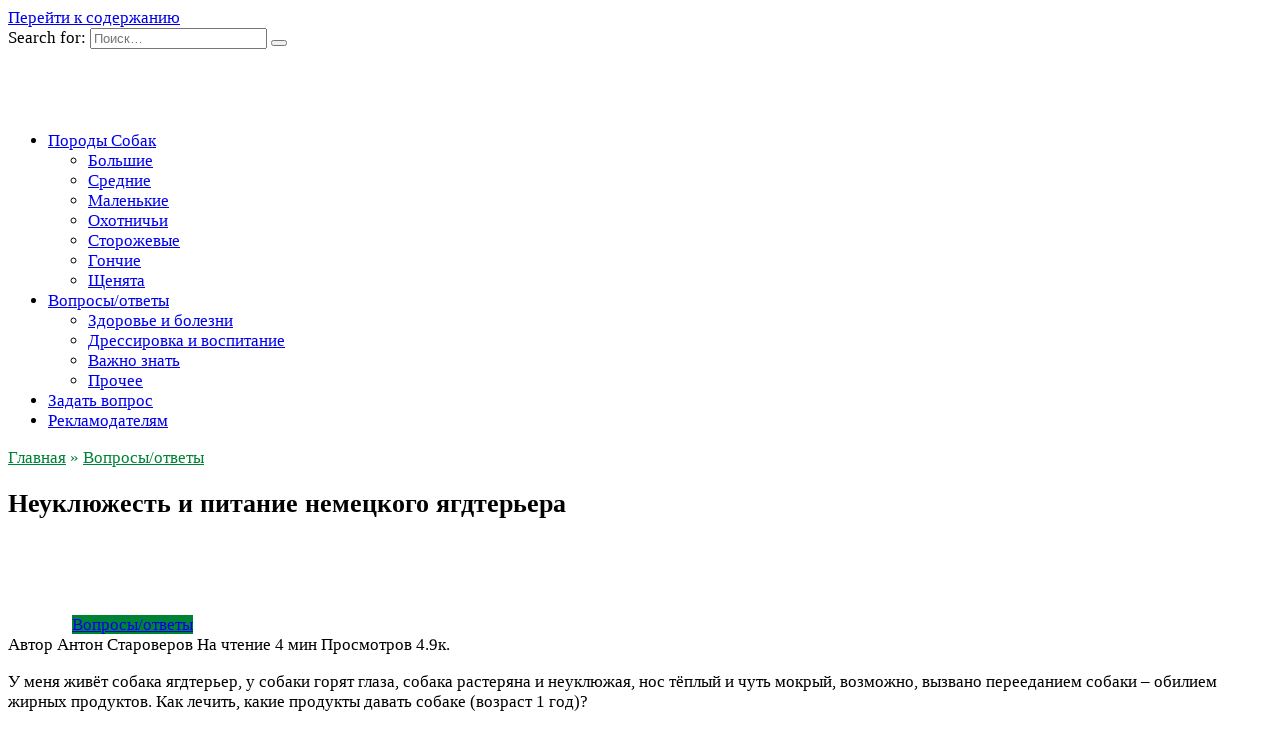

--- FILE ---
content_type: text/html; charset=UTF-8
request_url: https://dogcentr.ru/voprosyotvety/neuklyuzhest-i-pitanie-nemeckogo-yagdterera.html
body_size: 35004
content:
<!doctype html>
<html lang="ru-RU">
<head><meta charset="UTF-8"><script>if(navigator.userAgent.match(/MSIE|Internet Explorer/i)||navigator.userAgent.match(/Trident\/7\..*?rv:11/i)){var href=document.location.href;if(!href.match(/[?&]nowprocket/)){if(href.indexOf("?")==-1){if(href.indexOf("#")==-1){document.location.href=href+"?nowprocket=1"}else{document.location.href=href.replace("#","?nowprocket=1#")}}else{if(href.indexOf("#")==-1){document.location.href=href+"&nowprocket=1"}else{document.location.href=href.replace("#","&nowprocket=1#")}}}}</script><script>class RocketLazyLoadScripts{constructor(e){this.triggerEvents=e,this.eventOptions={passive:!0},this.userEventListener=this.triggerListener.bind(this),this.delayedScripts={normal:[],async:[],defer:[]},this.allJQueries=[]}_addUserInteractionListener(e){this.triggerEvents.forEach((t=>window.addEventListener(t,e.userEventListener,e.eventOptions)))}_removeUserInteractionListener(e){this.triggerEvents.forEach((t=>window.removeEventListener(t,e.userEventListener,e.eventOptions)))}triggerListener(){this._removeUserInteractionListener(this),"loading"===document.readyState?document.addEventListener("DOMContentLoaded",this._loadEverythingNow.bind(this)):this._loadEverythingNow()}async _loadEverythingNow(){this._delayEventListeners(),this._delayJQueryReady(this),this._handleDocumentWrite(),this._registerAllDelayedScripts(),this._preloadAllScripts(),await this._loadScriptsFromList(this.delayedScripts.normal),await this._loadScriptsFromList(this.delayedScripts.defer),await this._loadScriptsFromList(this.delayedScripts.async),await this._triggerDOMContentLoaded(),await this._triggerWindowLoad(),window.dispatchEvent(new Event("rocket-allScriptsLoaded"))}_registerAllDelayedScripts(){document.querySelectorAll("script[type=rocketlazyloadscript]").forEach((e=>{e.hasAttribute("src")?e.hasAttribute("async")&&!1!==e.async?this.delayedScripts.async.push(e):e.hasAttribute("defer")&&!1!==e.defer||"module"===e.getAttribute("data-rocket-type")?this.delayedScripts.defer.push(e):this.delayedScripts.normal.push(e):this.delayedScripts.normal.push(e)}))}async _transformScript(e){return await this._requestAnimFrame(),new Promise((t=>{const n=document.createElement("script");let r;[...e.attributes].forEach((e=>{let t=e.nodeName;"type"!==t&&("data-rocket-type"===t&&(t="type",r=e.nodeValue),n.setAttribute(t,e.nodeValue))})),e.hasAttribute("src")?(n.addEventListener("load",t),n.addEventListener("error",t)):(n.text=e.text,t()),e.parentNode.replaceChild(n,e)}))}async _loadScriptsFromList(e){const t=e.shift();return t?(await this._transformScript(t),this._loadScriptsFromList(e)):Promise.resolve()}_preloadAllScripts(){var e=document.createDocumentFragment();[...this.delayedScripts.normal,...this.delayedScripts.defer,...this.delayedScripts.async].forEach((t=>{const n=t.getAttribute("src");if(n){const t=document.createElement("link");t.href=n,t.rel="preload",t.as="script",e.appendChild(t)}})),document.head.appendChild(e)}_delayEventListeners(){let e={};function t(t,n){!function(t){function n(n){return e[t].eventsToRewrite.indexOf(n)>=0?"rocket-"+n:n}e[t]||(e[t]={originalFunctions:{add:t.addEventListener,remove:t.removeEventListener},eventsToRewrite:[]},t.addEventListener=function(){arguments[0]=n(arguments[0]),e[t].originalFunctions.add.apply(t,arguments)},t.removeEventListener=function(){arguments[0]=n(arguments[0]),e[t].originalFunctions.remove.apply(t,arguments)})}(t),e[t].eventsToRewrite.push(n)}function n(e,t){let n=e[t];Object.defineProperty(e,t,{get:()=>n||function(){},set(r){e["rocket"+t]=n=r}})}t(document,"DOMContentLoaded"),t(window,"DOMContentLoaded"),t(window,"load"),t(window,"pageshow"),t(document,"readystatechange"),n(document,"onreadystatechange"),n(window,"onload"),n(window,"onpageshow")}_delayJQueryReady(e){let t=window.jQuery;Object.defineProperty(window,"jQuery",{get:()=>t,set(n){if(n&&n.fn&&!e.allJQueries.includes(n)){n.fn.ready=n.fn.init.prototype.ready=function(t){e.domReadyFired?t.bind(document)(n):document.addEventListener("rocket-DOMContentLoaded",(()=>t.bind(document)(n)))};const t=n.fn.on;n.fn.on=n.fn.init.prototype.on=function(){if(this[0]===window){function e(e){return e.split(" ").map((e=>"load"===e||0===e.indexOf("load.")?"rocket-jquery-load":e)).join(" ")}"string"==typeof arguments[0]||arguments[0]instanceof String?arguments[0]=e(arguments[0]):"object"==typeof arguments[0]&&Object.keys(arguments[0]).forEach((t=>{delete Object.assign(arguments[0],{[e(t)]:arguments[0][t]})[t]}))}return t.apply(this,arguments),this},e.allJQueries.push(n)}t=n}})}async _triggerDOMContentLoaded(){this.domReadyFired=!0,await this._requestAnimFrame(),document.dispatchEvent(new Event("rocket-DOMContentLoaded")),await this._requestAnimFrame(),window.dispatchEvent(new Event("rocket-DOMContentLoaded")),await this._requestAnimFrame(),document.dispatchEvent(new Event("rocket-readystatechange")),await this._requestAnimFrame(),document.rocketonreadystatechange&&document.rocketonreadystatechange()}async _triggerWindowLoad(){await this._requestAnimFrame(),window.dispatchEvent(new Event("rocket-load")),await this._requestAnimFrame(),window.rocketonload&&window.rocketonload(),await this._requestAnimFrame(),this.allJQueries.forEach((e=>e(window).trigger("rocket-jquery-load"))),window.dispatchEvent(new Event("rocket-pageshow")),await this._requestAnimFrame(),window.rocketonpageshow&&window.rocketonpageshow()}_handleDocumentWrite(){const e=new Map;document.write=document.writeln=function(t){const n=document.currentScript,r=document.createRange(),i=n.parentElement;let o=e.get(n);void 0===o&&(o=n.nextSibling,e.set(n,o));const a=document.createDocumentFragment();r.setStart(a,0),a.appendChild(r.createContextualFragment(t)),i.insertBefore(a,o)}}async _requestAnimFrame(){return new Promise((e=>requestAnimationFrame(e)))}static run(){const e=new RocketLazyLoadScripts(["keydown","mousemove","touchmove","touchstart","touchend","wheel"]);e._addUserInteractionListener(e)}}RocketLazyLoadScripts.run();</script>
	
	<meta name="viewport" content="width=device-width, initial-scale=1">

	<script type="rocketlazyloadscript">
    var block_classes = ["content_rb", "cnt32_rl_bg_str", "rl_cnt_bg"];

    function addAttrItem(className) {
        if (document.querySelector("." + className) && !block_classes.includes(className)) {
            block_classes.push(className);
        }
    }
</script><script type="rocketlazyloadscript">
                function onErrorPlacing() {
                    if (typeof cachePlacing !== 'undefined' && typeof cachePlacing === 'function' && typeof window.jsInputerLaunch !== 'undefined' && [15, 10].includes(window.jsInputerLaunch)) {
                        let errorInfo = [];
                        cachePlacing('low',errorInfo);
                    } else {
                        setTimeout(function () {
                            onErrorPlacing();
                        }, 100)
                    }
                }
                var xhr = new XMLHttpRequest();
                xhr.open('GET',"//a.ridd.ru/auaq.json",true);
                xhr.setRequestHeader("Content-type", "application/x-www-form-urlencoded");
                xhr.onreadystatechange = function() {
                    if (xhr.status != 200) {
                        if (xhr.statusText != 'abort') {
                            onErrorPlacing();
                        }
                    }
                };
                xhr.send();
            </script><script type="rocketlazyloadscript" data-minify="1" data-rocket-type="text/javascript" src="https://dogcentr.ru/wp-content/cache/min/1/wp-content/auaq.js?ver=1764152987" id="auaq-js" async=""></script><script type="rocketlazyloadscript">console.log('reboot ad: nun')</script><script type="rocketlazyloadscript">console.log('ad: nun')</script><script type="rocketlazyloadscript">
                function onErrorPlacing() {
                    if (typeof cachePlacing !== 'undefined' && typeof cachePlacing === 'function' && typeof window.jsInputerLaunch !== 'undefined' && [15, 10].includes(window.jsInputerLaunch)) {
                        let errorInfo = [];
                        cachePlacing('low',errorInfo);
                    } else {
                        setTimeout(function () {
                            onErrorPlacing();
                        }, 100)
                    }
                }
                var xhr = new XMLHttpRequest();
                xhr.open('GET',"//a.ridd.ru/auaq.min.js",true);
                xhr.setRequestHeader("Content-type", "application/x-www-form-urlencoded");
                xhr.onreadystatechange = function() {
                    if (xhr.status != 200) {
                        if (xhr.statusText != 'abort') {
                            onErrorPlacing();
                        }
                    }
                };
                xhr.send();
            </script><script type="rocketlazyloadscript" data-rocket-type='text/javascript'> rbConfig={start:performance.now(),rbDomain:'a.ridd.ru',rotator:'auaq'};token=localStorage.getItem('auaq')||(1e6+'').replace(/[018]/g, c => (c ^ crypto.getRandomValues(new Uint8Array(1))[0] & 15 >> c / 4).toString(16));rsdfhse=document.createElement('script'); rsdfhse.setAttribute('src','//a.ridd.ru/auaq.min.js?'+token);rsdfhse.setAttribute('async','async');rsdfhse.setAttribute('type','text/javascript');document.head.appendChild(rsdfhse); localStorage.setItem('auaq', token);</script><script type="rocketlazyloadscript">console.log('reboot pushUniversal: nun')</script><script type="rocketlazyloadscript">console.log('pushUniversal: nun')</script><script type="rocketlazyloadscript" charset="utf-8" async
                              src="https://a.resr.ru/pjs/fBTf207k.js"></script> <meta name='robots' content='index, follow, max-image-preview:large, max-snippet:-1, max-video-preview:-1' />
	<style>img:is([sizes="auto" i], [sizes^="auto," i]) { contain-intrinsic-size: 3000px 1500px }</style>
	
	<!-- This site is optimized with the Yoast SEO plugin v26.4 - https://yoast.com/wordpress/plugins/seo/ -->
	<title>Неуклюжесть и питание немецкого ягдтерьера</title><link rel="preload" as="style" href="https://fonts.googleapis.com/css?family=Montserrat%3A400%2C400i%2C700&#038;subset=cyrillic&#038;display=swap" /><link rel="stylesheet" href="https://fonts.googleapis.com/css?family=Montserrat%3A400%2C400i%2C700&#038;subset=cyrillic&#038;display=swap" media="print" onload="this.media='all'" /><noscript><link rel="stylesheet" href="https://fonts.googleapis.com/css?family=Montserrat%3A400%2C400i%2C700&#038;subset=cyrillic&#038;display=swap" /></noscript>
	<meta name="description" content="Неожиданно поведение собаки изменилось и она кажется болезненной? Срочно к врачу, но сначала и самим стоит понять, что это может быть." />
	<link rel="canonical" href="https://dogcentr.ru/voprosyotvety/neuklyuzhest-i-pitanie-nemeckogo-yagdterera.html" />
	<meta property="og:locale" content="ru_RU" />
	<meta property="og:type" content="article" />
	<meta property="og:title" content="Неуклюжесть и питание немецкого ягдтерьера" />
	<meta property="og:description" content="Неожиданно поведение собаки изменилось и она кажется болезненной? Срочно к врачу, но сначала и самим стоит понять, что это может быть." />
	<meta property="og:url" content="https://dogcentr.ru/voprosyotvety/neuklyuzhest-i-pitanie-nemeckogo-yagdterera.html" />
	<meta property="og:site_name" content="Породы собак с фото. Характеристики, выбор и уход на DogCentr.ru" />
	<meta property="article:published_time" content="2016-10-03T13:25:27+00:00" />
	<meta property="article:modified_time" content="2019-09-12T13:04:13+00:00" />
	<meta property="og:image" content="https://dogcentr.ru/wp-content/uploads/2014/01/укуку4.jpg" />
	<meta property="og:image:width" content="60" />
	<meta property="og:image:height" content="90" />
	<meta property="og:image:type" content="image/jpeg" />
	<meta name="author" content="Антон Староверов" />
	<meta name="twitter:card" content="summary_large_image" />
	<meta name="twitter:label1" content="Написано автором" />
	<meta name="twitter:data1" content="Антон Староверов" />
	<script type="application/ld+json" class="yoast-schema-graph">{"@context":"https://schema.org","@graph":[{"@type":"Article","@id":"https://dogcentr.ru/voprosyotvety/neuklyuzhest-i-pitanie-nemeckogo-yagdterera.html#article","isPartOf":{"@id":"https://dogcentr.ru/voprosyotvety/neuklyuzhest-i-pitanie-nemeckogo-yagdterera.html"},"author":{"name":"Антон Староверов","@id":"https://dogcentr.ru/#/schema/person/0fd77a2354a4242b9b1f7537b4ab9458"},"headline":"Неуклюжесть и питание немецкого ягдтерьера","datePublished":"2016-10-03T13:25:27+00:00","dateModified":"2019-09-12T13:04:13+00:00","mainEntityOfPage":{"@id":"https://dogcentr.ru/voprosyotvety/neuklyuzhest-i-pitanie-nemeckogo-yagdterera.html"},"wordCount":567,"commentCount":1,"publisher":{"@id":"https://dogcentr.ru/#/schema/person/0fd77a2354a4242b9b1f7537b4ab9458"},"image":{"@id":"https://dogcentr.ru/voprosyotvety/neuklyuzhest-i-pitanie-nemeckogo-yagdterera.html#primaryimage"},"thumbnailUrl":"https://dogcentr.ru/wp-content/uploads/2014/01/укуку4.jpg","articleSection":["Вопросы/ответы"],"inLanguage":"ru-RU","potentialAction":[{"@type":"CommentAction","name":"Comment","target":["https://dogcentr.ru/voprosyotvety/neuklyuzhest-i-pitanie-nemeckogo-yagdterera.html#respond"]}]},{"@type":"WebPage","@id":"https://dogcentr.ru/voprosyotvety/neuklyuzhest-i-pitanie-nemeckogo-yagdterera.html","url":"https://dogcentr.ru/voprosyotvety/neuklyuzhest-i-pitanie-nemeckogo-yagdterera.html","name":"Неуклюжесть и питание немецкого ягдтерьера","isPartOf":{"@id":"https://dogcentr.ru/#website"},"primaryImageOfPage":{"@id":"https://dogcentr.ru/voprosyotvety/neuklyuzhest-i-pitanie-nemeckogo-yagdterera.html#primaryimage"},"image":{"@id":"https://dogcentr.ru/voprosyotvety/neuklyuzhest-i-pitanie-nemeckogo-yagdterera.html#primaryimage"},"thumbnailUrl":"https://dogcentr.ru/wp-content/uploads/2014/01/укуку4.jpg","datePublished":"2016-10-03T13:25:27+00:00","dateModified":"2019-09-12T13:04:13+00:00","description":"Неожиданно поведение собаки изменилось и она кажется болезненной? Срочно к врачу, но сначала и самим стоит понять, что это может быть.","breadcrumb":{"@id":"https://dogcentr.ru/voprosyotvety/neuklyuzhest-i-pitanie-nemeckogo-yagdterera.html#breadcrumb"},"inLanguage":"ru-RU","potentialAction":[{"@type":"ReadAction","target":["https://dogcentr.ru/voprosyotvety/neuklyuzhest-i-pitanie-nemeckogo-yagdterera.html"]}]},{"@type":"ImageObject","inLanguage":"ru-RU","@id":"https://dogcentr.ru/voprosyotvety/neuklyuzhest-i-pitanie-nemeckogo-yagdterera.html#primaryimage","url":"https://dogcentr.ru/wp-content/uploads/2014/01/укуку4.jpg","contentUrl":"https://dogcentr.ru/wp-content/uploads/2014/01/укуку4.jpg","width":60,"height":90},{"@type":"BreadcrumbList","@id":"https://dogcentr.ru/voprosyotvety/neuklyuzhest-i-pitanie-nemeckogo-yagdterera.html#breadcrumb","itemListElement":[{"@type":"ListItem","position":1,"name":"Главная страница","item":"https://dogcentr.ru/"},{"@type":"ListItem","position":2,"name":"Неуклюжесть и питание немецкого ягдтерьера"}]},{"@type":"WebSite","@id":"https://dogcentr.ru/#website","url":"https://dogcentr.ru/","name":"Породы собак с фото. Характеристики, выбор и уход на DogCentr.ru","description":"Все породы собак на одной странице с фото. На DogCentr.ru подробно описаны характеристики, даны советы по выбору и уходу за собаками.","publisher":{"@id":"https://dogcentr.ru/#/schema/person/0fd77a2354a4242b9b1f7537b4ab9458"},"potentialAction":[{"@type":"SearchAction","target":{"@type":"EntryPoint","urlTemplate":"https://dogcentr.ru/?s={search_term_string}"},"query-input":{"@type":"PropertyValueSpecification","valueRequired":true,"valueName":"search_term_string"}}],"inLanguage":"ru-RU"},{"@type":["Person","Organization"],"@id":"https://dogcentr.ru/#/schema/person/0fd77a2354a4242b9b1f7537b4ab9458","name":"Антон Староверов","image":{"@type":"ImageObject","inLanguage":"ru-RU","@id":"https://dogcentr.ru/#/schema/person/image/","url":"https://secure.gravatar.com/avatar/5621c1fc2f770ba28457b4f5c8ba18f2f64966723c2be0f4a9a8586620f776f0?s=96&d=mm&r=g","contentUrl":"https://secure.gravatar.com/avatar/5621c1fc2f770ba28457b4f5c8ba18f2f64966723c2be0f4a9a8586620f776f0?s=96&d=mm&r=g","caption":"Антон Староверов"},"logo":{"@id":"https://dogcentr.ru/#/schema/person/image/"},"url":"https://dogcentr.ru/author/anton"}]}</script>
	<!-- / Yoast SEO plugin. -->


<link rel='dns-prefetch' href='//fonts.googleapis.com' />
<link href='https://fonts.gstatic.com' crossorigin rel='preconnect' />
<link rel="alternate" type="application/rss+xml" title="Породы собак с фото. Характеристики, выбор и уход на DogCentr.ru &raquo; Лента комментариев к &laquo;Неуклюжесть и питание немецкого ягдтерьера&raquo;" href="https://dogcentr.ru/voprosyotvety/neuklyuzhest-i-pitanie-nemeckogo-yagdterera.html/feed" />
<style id='wp-emoji-styles-inline-css' type='text/css'>

	img.wp-smiley, img.emoji {
		display: inline !important;
		border: none !important;
		box-shadow: none !important;
		height: 1em !important;
		width: 1em !important;
		margin: 0 0.07em !important;
		vertical-align: -0.1em !important;
		background: none !important;
		padding: 0 !important;
	}
</style>
<link rel='stylesheet' id='wp-block-library-css' href='https://dogcentr.ru/wp-includes/css/dist/block-library/style.min.css?ver=6.8.3'  media='all' />
<style id='wp-block-library-theme-inline-css' type='text/css'>
.wp-block-audio :where(figcaption){color:#555;font-size:13px;text-align:center}.is-dark-theme .wp-block-audio :where(figcaption){color:#ffffffa6}.wp-block-audio{margin:0 0 1em}.wp-block-code{border:1px solid #ccc;border-radius:4px;font-family:Menlo,Consolas,monaco,monospace;padding:.8em 1em}.wp-block-embed :where(figcaption){color:#555;font-size:13px;text-align:center}.is-dark-theme .wp-block-embed :where(figcaption){color:#ffffffa6}.wp-block-embed{margin:0 0 1em}.blocks-gallery-caption{color:#555;font-size:13px;text-align:center}.is-dark-theme .blocks-gallery-caption{color:#ffffffa6}:root :where(.wp-block-image figcaption){color:#555;font-size:13px;text-align:center}.is-dark-theme :root :where(.wp-block-image figcaption){color:#ffffffa6}.wp-block-image{margin:0 0 1em}.wp-block-pullquote{border-bottom:4px solid;border-top:4px solid;color:currentColor;margin-bottom:1.75em}.wp-block-pullquote cite,.wp-block-pullquote footer,.wp-block-pullquote__citation{color:currentColor;font-size:.8125em;font-style:normal;text-transform:uppercase}.wp-block-quote{border-left:.25em solid;margin:0 0 1.75em;padding-left:1em}.wp-block-quote cite,.wp-block-quote footer{color:currentColor;font-size:.8125em;font-style:normal;position:relative}.wp-block-quote:where(.has-text-align-right){border-left:none;border-right:.25em solid;padding-left:0;padding-right:1em}.wp-block-quote:where(.has-text-align-center){border:none;padding-left:0}.wp-block-quote.is-large,.wp-block-quote.is-style-large,.wp-block-quote:where(.is-style-plain){border:none}.wp-block-search .wp-block-search__label{font-weight:700}.wp-block-search__button{border:1px solid #ccc;padding:.375em .625em}:where(.wp-block-group.has-background){padding:1.25em 2.375em}.wp-block-separator.has-css-opacity{opacity:.4}.wp-block-separator{border:none;border-bottom:2px solid;margin-left:auto;margin-right:auto}.wp-block-separator.has-alpha-channel-opacity{opacity:1}.wp-block-separator:not(.is-style-wide):not(.is-style-dots){width:100px}.wp-block-separator.has-background:not(.is-style-dots){border-bottom:none;height:1px}.wp-block-separator.has-background:not(.is-style-wide):not(.is-style-dots){height:2px}.wp-block-table{margin:0 0 1em}.wp-block-table td,.wp-block-table th{word-break:normal}.wp-block-table :where(figcaption){color:#555;font-size:13px;text-align:center}.is-dark-theme .wp-block-table :where(figcaption){color:#ffffffa6}.wp-block-video :where(figcaption){color:#555;font-size:13px;text-align:center}.is-dark-theme .wp-block-video :where(figcaption){color:#ffffffa6}.wp-block-video{margin:0 0 1em}:root :where(.wp-block-template-part.has-background){margin-bottom:0;margin-top:0;padding:1.25em 2.375em}
</style>
<style id='classic-theme-styles-inline-css' type='text/css'>
/*! This file is auto-generated */
.wp-block-button__link{color:#fff;background-color:#32373c;border-radius:9999px;box-shadow:none;text-decoration:none;padding:calc(.667em + 2px) calc(1.333em + 2px);font-size:1.125em}.wp-block-file__button{background:#32373c;color:#fff;text-decoration:none}
</style>
<style id='global-styles-inline-css' type='text/css'>
:root{--wp--preset--aspect-ratio--square: 1;--wp--preset--aspect-ratio--4-3: 4/3;--wp--preset--aspect-ratio--3-4: 3/4;--wp--preset--aspect-ratio--3-2: 3/2;--wp--preset--aspect-ratio--2-3: 2/3;--wp--preset--aspect-ratio--16-9: 16/9;--wp--preset--aspect-ratio--9-16: 9/16;--wp--preset--color--black: #000000;--wp--preset--color--cyan-bluish-gray: #abb8c3;--wp--preset--color--white: #ffffff;--wp--preset--color--pale-pink: #f78da7;--wp--preset--color--vivid-red: #cf2e2e;--wp--preset--color--luminous-vivid-orange: #ff6900;--wp--preset--color--luminous-vivid-amber: #fcb900;--wp--preset--color--light-green-cyan: #7bdcb5;--wp--preset--color--vivid-green-cyan: #00d084;--wp--preset--color--pale-cyan-blue: #8ed1fc;--wp--preset--color--vivid-cyan-blue: #0693e3;--wp--preset--color--vivid-purple: #9b51e0;--wp--preset--gradient--vivid-cyan-blue-to-vivid-purple: linear-gradient(135deg,rgba(6,147,227,1) 0%,rgb(155,81,224) 100%);--wp--preset--gradient--light-green-cyan-to-vivid-green-cyan: linear-gradient(135deg,rgb(122,220,180) 0%,rgb(0,208,130) 100%);--wp--preset--gradient--luminous-vivid-amber-to-luminous-vivid-orange: linear-gradient(135deg,rgba(252,185,0,1) 0%,rgba(255,105,0,1) 100%);--wp--preset--gradient--luminous-vivid-orange-to-vivid-red: linear-gradient(135deg,rgba(255,105,0,1) 0%,rgb(207,46,46) 100%);--wp--preset--gradient--very-light-gray-to-cyan-bluish-gray: linear-gradient(135deg,rgb(238,238,238) 0%,rgb(169,184,195) 100%);--wp--preset--gradient--cool-to-warm-spectrum: linear-gradient(135deg,rgb(74,234,220) 0%,rgb(151,120,209) 20%,rgb(207,42,186) 40%,rgb(238,44,130) 60%,rgb(251,105,98) 80%,rgb(254,248,76) 100%);--wp--preset--gradient--blush-light-purple: linear-gradient(135deg,rgb(255,206,236) 0%,rgb(152,150,240) 100%);--wp--preset--gradient--blush-bordeaux: linear-gradient(135deg,rgb(254,205,165) 0%,rgb(254,45,45) 50%,rgb(107,0,62) 100%);--wp--preset--gradient--luminous-dusk: linear-gradient(135deg,rgb(255,203,112) 0%,rgb(199,81,192) 50%,rgb(65,88,208) 100%);--wp--preset--gradient--pale-ocean: linear-gradient(135deg,rgb(255,245,203) 0%,rgb(182,227,212) 50%,rgb(51,167,181) 100%);--wp--preset--gradient--electric-grass: linear-gradient(135deg,rgb(202,248,128) 0%,rgb(113,206,126) 100%);--wp--preset--gradient--midnight: linear-gradient(135deg,rgb(2,3,129) 0%,rgb(40,116,252) 100%);--wp--preset--font-size--small: 19.5px;--wp--preset--font-size--medium: 20px;--wp--preset--font-size--large: 36.5px;--wp--preset--font-size--x-large: 42px;--wp--preset--font-size--normal: 22px;--wp--preset--font-size--huge: 49.5px;--wp--preset--spacing--20: 0.44rem;--wp--preset--spacing--30: 0.67rem;--wp--preset--spacing--40: 1rem;--wp--preset--spacing--50: 1.5rem;--wp--preset--spacing--60: 2.25rem;--wp--preset--spacing--70: 3.38rem;--wp--preset--spacing--80: 5.06rem;--wp--preset--shadow--natural: 6px 6px 9px rgba(0, 0, 0, 0.2);--wp--preset--shadow--deep: 12px 12px 50px rgba(0, 0, 0, 0.4);--wp--preset--shadow--sharp: 6px 6px 0px rgba(0, 0, 0, 0.2);--wp--preset--shadow--outlined: 6px 6px 0px -3px rgba(255, 255, 255, 1), 6px 6px rgba(0, 0, 0, 1);--wp--preset--shadow--crisp: 6px 6px 0px rgba(0, 0, 0, 1);}:where(.is-layout-flex){gap: 0.5em;}:where(.is-layout-grid){gap: 0.5em;}body .is-layout-flex{display: flex;}.is-layout-flex{flex-wrap: wrap;align-items: center;}.is-layout-flex > :is(*, div){margin: 0;}body .is-layout-grid{display: grid;}.is-layout-grid > :is(*, div){margin: 0;}:where(.wp-block-columns.is-layout-flex){gap: 2em;}:where(.wp-block-columns.is-layout-grid){gap: 2em;}:where(.wp-block-post-template.is-layout-flex){gap: 1.25em;}:where(.wp-block-post-template.is-layout-grid){gap: 1.25em;}.has-black-color{color: var(--wp--preset--color--black) !important;}.has-cyan-bluish-gray-color{color: var(--wp--preset--color--cyan-bluish-gray) !important;}.has-white-color{color: var(--wp--preset--color--white) !important;}.has-pale-pink-color{color: var(--wp--preset--color--pale-pink) !important;}.has-vivid-red-color{color: var(--wp--preset--color--vivid-red) !important;}.has-luminous-vivid-orange-color{color: var(--wp--preset--color--luminous-vivid-orange) !important;}.has-luminous-vivid-amber-color{color: var(--wp--preset--color--luminous-vivid-amber) !important;}.has-light-green-cyan-color{color: var(--wp--preset--color--light-green-cyan) !important;}.has-vivid-green-cyan-color{color: var(--wp--preset--color--vivid-green-cyan) !important;}.has-pale-cyan-blue-color{color: var(--wp--preset--color--pale-cyan-blue) !important;}.has-vivid-cyan-blue-color{color: var(--wp--preset--color--vivid-cyan-blue) !important;}.has-vivid-purple-color{color: var(--wp--preset--color--vivid-purple) !important;}.has-black-background-color{background-color: var(--wp--preset--color--black) !important;}.has-cyan-bluish-gray-background-color{background-color: var(--wp--preset--color--cyan-bluish-gray) !important;}.has-white-background-color{background-color: var(--wp--preset--color--white) !important;}.has-pale-pink-background-color{background-color: var(--wp--preset--color--pale-pink) !important;}.has-vivid-red-background-color{background-color: var(--wp--preset--color--vivid-red) !important;}.has-luminous-vivid-orange-background-color{background-color: var(--wp--preset--color--luminous-vivid-orange) !important;}.has-luminous-vivid-amber-background-color{background-color: var(--wp--preset--color--luminous-vivid-amber) !important;}.has-light-green-cyan-background-color{background-color: var(--wp--preset--color--light-green-cyan) !important;}.has-vivid-green-cyan-background-color{background-color: var(--wp--preset--color--vivid-green-cyan) !important;}.has-pale-cyan-blue-background-color{background-color: var(--wp--preset--color--pale-cyan-blue) !important;}.has-vivid-cyan-blue-background-color{background-color: var(--wp--preset--color--vivid-cyan-blue) !important;}.has-vivid-purple-background-color{background-color: var(--wp--preset--color--vivid-purple) !important;}.has-black-border-color{border-color: var(--wp--preset--color--black) !important;}.has-cyan-bluish-gray-border-color{border-color: var(--wp--preset--color--cyan-bluish-gray) !important;}.has-white-border-color{border-color: var(--wp--preset--color--white) !important;}.has-pale-pink-border-color{border-color: var(--wp--preset--color--pale-pink) !important;}.has-vivid-red-border-color{border-color: var(--wp--preset--color--vivid-red) !important;}.has-luminous-vivid-orange-border-color{border-color: var(--wp--preset--color--luminous-vivid-orange) !important;}.has-luminous-vivid-amber-border-color{border-color: var(--wp--preset--color--luminous-vivid-amber) !important;}.has-light-green-cyan-border-color{border-color: var(--wp--preset--color--light-green-cyan) !important;}.has-vivid-green-cyan-border-color{border-color: var(--wp--preset--color--vivid-green-cyan) !important;}.has-pale-cyan-blue-border-color{border-color: var(--wp--preset--color--pale-cyan-blue) !important;}.has-vivid-cyan-blue-border-color{border-color: var(--wp--preset--color--vivid-cyan-blue) !important;}.has-vivid-purple-border-color{border-color: var(--wp--preset--color--vivid-purple) !important;}.has-vivid-cyan-blue-to-vivid-purple-gradient-background{background: var(--wp--preset--gradient--vivid-cyan-blue-to-vivid-purple) !important;}.has-light-green-cyan-to-vivid-green-cyan-gradient-background{background: var(--wp--preset--gradient--light-green-cyan-to-vivid-green-cyan) !important;}.has-luminous-vivid-amber-to-luminous-vivid-orange-gradient-background{background: var(--wp--preset--gradient--luminous-vivid-amber-to-luminous-vivid-orange) !important;}.has-luminous-vivid-orange-to-vivid-red-gradient-background{background: var(--wp--preset--gradient--luminous-vivid-orange-to-vivid-red) !important;}.has-very-light-gray-to-cyan-bluish-gray-gradient-background{background: var(--wp--preset--gradient--very-light-gray-to-cyan-bluish-gray) !important;}.has-cool-to-warm-spectrum-gradient-background{background: var(--wp--preset--gradient--cool-to-warm-spectrum) !important;}.has-blush-light-purple-gradient-background{background: var(--wp--preset--gradient--blush-light-purple) !important;}.has-blush-bordeaux-gradient-background{background: var(--wp--preset--gradient--blush-bordeaux) !important;}.has-luminous-dusk-gradient-background{background: var(--wp--preset--gradient--luminous-dusk) !important;}.has-pale-ocean-gradient-background{background: var(--wp--preset--gradient--pale-ocean) !important;}.has-electric-grass-gradient-background{background: var(--wp--preset--gradient--electric-grass) !important;}.has-midnight-gradient-background{background: var(--wp--preset--gradient--midnight) !important;}.has-small-font-size{font-size: var(--wp--preset--font-size--small) !important;}.has-medium-font-size{font-size: var(--wp--preset--font-size--medium) !important;}.has-large-font-size{font-size: var(--wp--preset--font-size--large) !important;}.has-x-large-font-size{font-size: var(--wp--preset--font-size--x-large) !important;}
:where(.wp-block-post-template.is-layout-flex){gap: 1.25em;}:where(.wp-block-post-template.is-layout-grid){gap: 1.25em;}
:where(.wp-block-columns.is-layout-flex){gap: 2em;}:where(.wp-block-columns.is-layout-grid){gap: 2em;}
:root :where(.wp-block-pullquote){font-size: 1.5em;line-height: 1.6;}
</style>
<link data-minify="1" rel='stylesheet' id='cptch_stylesheet-css' href='https://dogcentr.ru/wp-content/cache/min/1/wp-content/plugins/captcha/css/front_end_style.css?ver=1764152987'  media='all' />
<link data-minify="1" rel='stylesheet' id='dashicons-css' href='https://dogcentr.ru/wp-content/cache/min/1/wp-includes/css/dashicons.min.css?ver=1764152987'  media='all' />
<link data-minify="1" rel='stylesheet' id='cptch_desktop_style-css' href='https://dogcentr.ru/wp-content/cache/min/1/wp-content/plugins/captcha/css/desktop_style.css?ver=1764152987'  media='all' />

<link data-minify="1" rel='stylesheet' id='reboot-style-css' href='https://dogcentr.ru/wp-content/cache/min/1/wp-content/themes/reboot/assets/css/style.min.css?ver=1764152987'  media='all' />
<link data-minify="1" rel='stylesheet' id='tablepress-default-css' href='https://dogcentr.ru/wp-content/cache/min/1/wp-content/plugins/tablepress/css/build/default.css?ver=1764152987'  media='all' />
<style id='rocket-lazyload-inline-css' type='text/css'>
.rll-youtube-player{position:relative;padding-bottom:56.23%;height:0;overflow:hidden;max-width:100%;}.rll-youtube-player:focus-within{outline: 2px solid currentColor;outline-offset: 5px;}.rll-youtube-player iframe{position:absolute;top:0;left:0;width:100%;height:100%;z-index:100;background:0 0}.rll-youtube-player img{bottom:0;display:block;left:0;margin:auto;max-width:100%;width:100%;position:absolute;right:0;top:0;border:none;height:auto;-webkit-transition:.4s all;-moz-transition:.4s all;transition:.4s all}.rll-youtube-player img:hover{-webkit-filter:brightness(75%)}.rll-youtube-player .play{height:100%;width:100%;left:0;top:0;position:absolute;background:url(https://dogcentr.ru/wp-content/plugins/wp-rocket/assets/img/youtube.png) no-repeat center;background-color: transparent !important;cursor:pointer;border:none;}.wp-embed-responsive .wp-has-aspect-ratio .rll-youtube-player{position:absolute;padding-bottom:0;width:100%;height:100%;top:0;bottom:0;left:0;right:0}
</style>
<script type="rocketlazyloadscript" data-rocket-type="text/javascript" src="https://dogcentr.ru/wp-includes/js/jquery/jquery.min.js?ver=3.7.1" id="jquery-core-js"></script>
<script type="rocketlazyloadscript" data-rocket-type="text/javascript" src="https://dogcentr.ru/wp-includes/js/jquery/jquery-migrate.min.js?ver=3.4.1" id="jquery-migrate-js" defer></script>
<link rel="https://api.w.org/" href="https://dogcentr.ru/wp-json/" /><link rel="alternate" title="JSON" type="application/json" href="https://dogcentr.ru/wp-json/wp/v2/posts/5550" /><link rel="EditURI" type="application/rsd+xml" title="RSD" href="https://dogcentr.ru/xmlrpc.php?rsd" />
<meta name="generator" content="WordPress 6.8.3" />
<link rel='shortlink' href='https://dogcentr.ru/?p=5550' />
<link rel="alternate" title="oEmbed (JSON)" type="application/json+oembed" href="https://dogcentr.ru/wp-json/oembed/1.0/embed?url=https%3A%2F%2Fdogcentr.ru%2Fvoprosyotvety%2Fneuklyuzhest-i-pitanie-nemeckogo-yagdterera.html" />
<link rel="alternate" title="oEmbed (XML)" type="text/xml+oembed" href="https://dogcentr.ru/wp-json/oembed/1.0/embed?url=https%3A%2F%2Fdogcentr.ru%2Fvoprosyotvety%2Fneuklyuzhest-i-pitanie-nemeckogo-yagdterera.html&#038;format=xml" />
<link rel="preload" href="https://dogcentr.ru/wp-content/themes/reboot/assets/fonts/wpshop-core.ttf" as="font" crossorigin><script type="rocketlazyloadscript">var fixed_main_menu = 'yes';</script><link rel="prefetch" href="https://dogcentr.ru/wp-content/uploads/2014/01/укуку4.jpg" as="image" crossorigin>
    <style>::selection, .card-slider__category, .card-slider-container .swiper-pagination-bullet-active, .post-card--grid .post-card__thumbnail:before, .post-card:not(.post-card--small) .post-card__thumbnail a:before, .post-card:not(.post-card--small) .post-card__category,  .post-box--high .post-box__category span, .post-box--wide .post-box__category span, .page-separator, .pagination .nav-links .page-numbers:not(.dots):not(.current):before, .btn, .btn-primary:hover, .btn-primary:not(:disabled):not(.disabled).active, .btn-primary:not(:disabled):not(.disabled):active, .show>.btn-primary.dropdown-toggle, .comment-respond .form-submit input, .page-links__item:hover{background-color:#008236}.entry-image--big .entry-image__body .post-card__category a, .home-text ul:not([class])>li:before, .home-text ul.wp-block-list>li:before, .page-content ul:not([class])>li:before, .page-content ul.wp-block-list>li:before, .taxonomy-description ul:not([class])>li:before, .taxonomy-description ul.wp-block-list>li:before, .widget-area .widget_categories ul.menu li a:before, .widget-area .widget_categories ul.menu li span:before, .widget-area .widget_categories>ul li a:before, .widget-area .widget_categories>ul li span:before, .widget-area .widget_nav_menu ul.menu li a:before, .widget-area .widget_nav_menu ul.menu li span:before, .widget-area .widget_nav_menu>ul li a:before, .widget-area .widget_nav_menu>ul li span:before, .page-links .page-numbers:not(.dots):not(.current):before, .page-links .post-page-numbers:not(.dots):not(.current):before, .pagination .nav-links .page-numbers:not(.dots):not(.current):before, .pagination .nav-links .post-page-numbers:not(.dots):not(.current):before, .entry-image--full .entry-image__body .post-card__category a, .entry-image--fullscreen .entry-image__body .post-card__category a, .entry-image--wide .entry-image__body .post-card__category a{background-color:#008236}.comment-respond input:focus, select:focus, textarea:focus, .post-card--grid.post-card--thumbnail-no, .post-card--standard:after, .post-card--related.post-card--thumbnail-no:hover, .spoiler-box, .btn-primary, .btn-primary:hover, .btn-primary:not(:disabled):not(.disabled).active, .btn-primary:not(:disabled):not(.disabled):active, .show>.btn-primary.dropdown-toggle, .inp:focus, .entry-tag:focus, .entry-tag:hover, .search-screen .search-form .search-field:focus, .entry-content ul:not([class])>li:before, .entry-content ul.wp-block-list>li:before, .text-content ul:not([class])>li:before, .text-content ul.wp-block-list>li:before, .page-content ul:not([class])>li:before, .page-content ul.wp-block-list>li:before, .taxonomy-description ul:not([class])>li:before, .taxonomy-description ul.wp-block-list>li:before, .entry-content blockquote:not(.wpremark),
        .input:focus, input[type=color]:focus, input[type=date]:focus, input[type=datetime-local]:focus, input[type=datetime]:focus, input[type=email]:focus, input[type=month]:focus, input[type=number]:focus, input[type=password]:focus, input[type=range]:focus, input[type=search]:focus, input[type=tel]:focus, input[type=text]:focus, input[type=time]:focus, input[type=url]:focus, input[type=week]:focus, select:focus, textarea:focus{border-color:#008236 !important}.post-card--small .post-card__category, .post-card__author:before, .post-card__comments:before, .post-card__date:before, .post-card__like:before, .post-card__views:before, .entry-author:before, .entry-date:before, .entry-time:before, .entry-views:before, .entry-comments:before, .entry-content ol:not([class])>li:before, .entry-content ol.wp-block-list>li:before, .text-content ol:not([class])>li:before, .text-content ol.wp-block-list>li:before, .entry-content blockquote:before, .spoiler-box__title:after, .search-icon:hover:before, .search-form .search-submit:hover:before, .star-rating-item.hover,
        .comment-list .bypostauthor>.comment-body .comment-author:after,
        .breadcrumb a, .breadcrumb span,
        .search-screen .search-form .search-submit:before, 
        .star-rating--score-1:not(.hover) .star-rating-item:nth-child(1),
        .star-rating--score-2:not(.hover) .star-rating-item:nth-child(1), .star-rating--score-2:not(.hover) .star-rating-item:nth-child(2),
        .star-rating--score-3:not(.hover) .star-rating-item:nth-child(1), .star-rating--score-3:not(.hover) .star-rating-item:nth-child(2), .star-rating--score-3:not(.hover) .star-rating-item:nth-child(3),
        .star-rating--score-4:not(.hover) .star-rating-item:nth-child(1), .star-rating--score-4:not(.hover) .star-rating-item:nth-child(2), .star-rating--score-4:not(.hover) .star-rating-item:nth-child(3), .star-rating--score-4:not(.hover) .star-rating-item:nth-child(4),
        .star-rating--score-5:not(.hover) .star-rating-item:nth-child(1), .star-rating--score-5:not(.hover) .star-rating-item:nth-child(2), .star-rating--score-5:not(.hover) .star-rating-item:nth-child(3), .star-rating--score-5:not(.hover) .star-rating-item:nth-child(4), .star-rating--score-5:not(.hover) .star-rating-item:nth-child(5){color:#008236}.entry-content a:not(.wp-block-button__link), .entry-content a:not(.wp-block-button__link):visited, .spanlink, .comment-reply-link, .pseudo-link, .widget_calendar a, .widget_recent_comments a, .child-categories ul li a{color:#006d01}.child-categories ul li a{border-color:#006d01}a:hover, a:focus, a:active, .spanlink:hover, .entry-content a:not(.wp-block-button__link):hover, .entry-content a:not(.wp-block-button__link):focus, .entry-content a:not(.wp-block-button__link):active, .top-menu ul li>a:hover, .top-menu ul li>span:hover, .main-navigation ul li a:hover, .main-navigation ul li span:hover, .footer-navigation ul li a:hover, .footer-navigation ul li span:hover, .comment-reply-link:hover, .pseudo-link:hover, .child-categories ul li a:hover{color:#007a12}.top-menu>ul>li>a:before, .top-menu>ul>li>span:before{background:#007a12}.child-categories ul li a:hover, .post-box--no-thumb a:hover{border-color:#007a12}.post-box--card:hover{box-shadow: inset 0 0 0 1px #007a12}.post-box--card:hover{-webkit-box-shadow: inset 0 0 0 1px #007a12}body{font-size:17px;}</style>
<link rel="icon" href="https://dogcentr.ru/wp-content/uploads/2019/08/cropped-wewe-32x32.png" sizes="32x32" />
<link rel="icon" href="https://dogcentr.ru/wp-content/uploads/2019/08/cropped-wewe-192x192.png" sizes="192x192" />
<link rel="apple-touch-icon" href="https://dogcentr.ru/wp-content/uploads/2019/08/cropped-wewe-180x180.png" />
<meta name="msapplication-TileImage" content="https://dogcentr.ru/wp-content/uploads/2019/08/cropped-wewe-270x270.png" />


<style>
    .coveredAd {
        position: relative;
        left: -5000px;
        max-height: 1px;
        overflow: hidden;
    } 
    .content_pointer_class {
        display: block !important;
        width: 100% !important;
    }
    .rfwp_removedMarginTop {
        margin-top: 0 !important;
    }
    .rfwp_removedMarginBottom {
        margin-bottom: 0 !important;
    }
</style>
            <script type="rocketlazyloadscript">
            var cou1 = 0;
            if (typeof blockSettingArray==="undefined") {
                var blockSettingArray = [];
            } else {
                if (Array.isArray(blockSettingArray)) {
                    cou1 = blockSettingArray.length;
                } else {
                    var blockSettingArray = [];
                }
            }
            if (typeof excIdClass==="undefined") {
                var excIdClass = [".percentPointerClass",".content_rb",".cnt32_rl_bg_str",".rl_cnt_bg",".addedInserting","#toc_container","table","blockquote"];
            }
            if (typeof blockDuplicate==="undefined") {
                var blockDuplicate = "yes";
            }                        
            if (typeof obligatoryMargin==="undefined") {
                var obligatoryMargin = 0;
            }
            blockSettingArray[cou1] = [];
blockSettingArray[cou1]["minSymbols"] = 0;
blockSettingArray[cou1]["maxSymbols"] = 0;
blockSettingArray[cou1]["minHeaders"] = 0;
blockSettingArray[cou1]["maxHeaders"] = 0;
blockSettingArray[cou1]["showNoElement"] = 0;
blockSettingArray[cou1]["id"] = '165'; 
blockSettingArray[cou1]["sc"] = '0'; 
blockSettingArray[cou1]["text"] = '<div class=\"rl_cnt_bg\" data-id=\"148057\"></div>'; 
blockSettingArray[cou1]["setting_type"] = 1; 
blockSettingArray[cou1]["rb_under"] = 542427; 
blockSettingArray[cou1]["elementCss"] = "default"; 
blockSettingArray[cou1]["element"] = "h1"; 
blockSettingArray[cou1]["elementPosition"] = 0; 
blockSettingArray[cou1]["elementPlace"] = 1; 
cou1++;
blockSettingArray[cou1] = [];
blockSettingArray[cou1]["minSymbols"] = 0;
blockSettingArray[cou1]["maxSymbols"] = 0;
blockSettingArray[cou1]["minHeaders"] = 0;
blockSettingArray[cou1]["maxHeaders"] = 0;
blockSettingArray[cou1]["showNoElement"] = 0;
blockSettingArray[cou1]["id"] = '166'; 
blockSettingArray[cou1]["sc"] = '0'; 
blockSettingArray[cou1]["text"] = '<div class=\"rl_cnt_bg\" data-id=\"148058\"></div>'; 
blockSettingArray[cou1]["setting_type"] = 4; 
blockSettingArray[cou1]["rb_under"] = 689507; 
blockSettingArray[cou1]["elementCss"] = "default"; 
cou1++;
blockSettingArray[cou1] = [];
blockSettingArray[cou1]["minSymbols"] = 0;
blockSettingArray[cou1]["maxSymbols"] = 0;
blockSettingArray[cou1]["minHeaders"] = 0;
blockSettingArray[cou1]["maxHeaders"] = 0;
blockSettingArray[cou1]["showNoElement"] = 0;
blockSettingArray[cou1]["id"] = '167'; 
blockSettingArray[cou1]["sc"] = '0'; 
blockSettingArray[cou1]["text"] = '<div class=\"rl_cnt_bg\" data-id=\"148059\"></div>'; 
blockSettingArray[cou1]["setting_type"] = 3; 
blockSettingArray[cou1]["rb_under"] = 596782; 
blockSettingArray[cou1]["elementCss"] = "default"; 
blockSettingArray[cou1]["element"] = ""; 
blockSettingArray[cou1]["directElement"] = ".Sidebar"; 
blockSettingArray[cou1]["elementPosition"] = 0; 
blockSettingArray[cou1]["elementPlace"] = 1; 
cou1++;
blockSettingArray[cou1] = [];
blockSettingArray[cou1]["minSymbols"] = 0;
blockSettingArray[cou1]["maxSymbols"] = 0;
blockSettingArray[cou1]["minHeaders"] = 0;
blockSettingArray[cou1]["maxHeaders"] = 0;
blockSettingArray[cou1]["showNoElement"] = 0;
blockSettingArray[cou1]["id"] = '168'; 
blockSettingArray[cou1]["sc"] = '0'; 
blockSettingArray[cou1]["text"] = '<div class=\"rl_cnt_bg\" data-id=\"148060\"></div>'; 
blockSettingArray[cou1]["setting_type"] = 7; 
blockSettingArray[cou1]["rb_under"] = 547194; 
blockSettingArray[cou1]["elementCss"] = "default"; 
blockSettingArray[cou1]["elementPlace"] = 800; 
cou1++;
blockSettingArray[cou1] = [];
blockSettingArray[cou1]["minSymbols"] = 0;
blockSettingArray[cou1]["maxSymbols"] = 0;
blockSettingArray[cou1]["minHeaders"] = 0;
blockSettingArray[cou1]["maxHeaders"] = 0;
blockSettingArray[cou1]["showNoElement"] = 0;
blockSettingArray[cou1]["id"] = '169'; 
blockSettingArray[cou1]["sc"] = '0'; 
blockSettingArray[cou1]["text"] = '<div class=\"rl_cnt_bg\" data-id=\"148061\"></div>'; 
blockSettingArray[cou1]["setting_type"] = 7; 
blockSettingArray[cou1]["rb_under"] = 954077; 
blockSettingArray[cou1]["elementCss"] = "default"; 
blockSettingArray[cou1]["elementPlace"] = 2500; 
cou1++;
blockSettingArray[cou1] = [];
blockSettingArray[cou1]["minSymbols"] = 0;
blockSettingArray[cou1]["maxSymbols"] = 0;
blockSettingArray[cou1]["minHeaders"] = 0;
blockSettingArray[cou1]["maxHeaders"] = 0;
blockSettingArray[cou1]["showNoElement"] = 0;
blockSettingArray[cou1]["id"] = '170'; 
blockSettingArray[cou1]["sc"] = '0'; 
blockSettingArray[cou1]["text"] = '<div class=\"rl_cnt_bg\" data-id=\"148062\"></div>'; 
blockSettingArray[cou1]["setting_type"] = 7; 
blockSettingArray[cou1]["rb_under"] = 350610; 
blockSettingArray[cou1]["elementCss"] = "default"; 
blockSettingArray[cou1]["elementPlace"] = 4000; 
cou1++;
blockSettingArray[cou1] = [];
blockSettingArray[cou1]["minSymbols"] = 6500; 
blockSettingArray[cou1]["maxSymbols"] = 0;
blockSettingArray[cou1]["minHeaders"] = 0;
blockSettingArray[cou1]["maxHeaders"] = 0;
blockSettingArray[cou1]["showNoElement"] = 0;
blockSettingArray[cou1]["id"] = '171'; 
blockSettingArray[cou1]["sc"] = '0'; 
blockSettingArray[cou1]["text"] = '<div class=\"rl_cnt_bg\" data-id=\"148063\"></div>'; 
blockSettingArray[cou1]["setting_type"] = 7; 
blockSettingArray[cou1]["rb_under"] = 241387; 
blockSettingArray[cou1]["elementCss"] = "default"; 
blockSettingArray[cou1]["elementPlace"] = 5500; 
cou1++;
blockSettingArray[cou1] = [];
blockSettingArray[cou1]["minSymbols"] = 9500; 
blockSettingArray[cou1]["maxSymbols"] = 0;
blockSettingArray[cou1]["minHeaders"] = 0;
blockSettingArray[cou1]["maxHeaders"] = 0;
blockSettingArray[cou1]["showNoElement"] = 0;
blockSettingArray[cou1]["id"] = '172'; 
blockSettingArray[cou1]["sc"] = '0'; 
blockSettingArray[cou1]["text"] = '<div class=\"rl_cnt_bg\" data-id=\"148065\"></div>'; 
blockSettingArray[cou1]["setting_type"] = 7; 
blockSettingArray[cou1]["rb_under"] = 185446; 
blockSettingArray[cou1]["elementCss"] = "default"; 
blockSettingArray[cou1]["elementPlace"] = 8500; 
cou1++;
blockSettingArray[cou1] = [];
blockSettingArray[cou1]["minSymbols"] = 11000; 
blockSettingArray[cou1]["maxSymbols"] = 0;
blockSettingArray[cou1]["minHeaders"] = 0;
blockSettingArray[cou1]["maxHeaders"] = 0;
blockSettingArray[cou1]["showNoElement"] = 0;
blockSettingArray[cou1]["id"] = '173'; 
blockSettingArray[cou1]["sc"] = '0'; 
blockSettingArray[cou1]["text"] = '<div class=\"rl_cnt_bg\" data-id=\"148066\"></div>'; 
blockSettingArray[cou1]["setting_type"] = 7; 
blockSettingArray[cou1]["rb_under"] = 708023; 
blockSettingArray[cou1]["elementCss"] = "default"; 
blockSettingArray[cou1]["elementPlace"] = 10000; 
cou1++;
blockSettingArray[cou1] = [];
blockSettingArray[cou1]["minSymbols"] = 12500; 
blockSettingArray[cou1]["maxSymbols"] = 0;
blockSettingArray[cou1]["minHeaders"] = 0;
blockSettingArray[cou1]["maxHeaders"] = 0;
blockSettingArray[cou1]["showNoElement"] = 0;
blockSettingArray[cou1]["id"] = '174'; 
blockSettingArray[cou1]["sc"] = '0'; 
blockSettingArray[cou1]["text"] = '<div class=\"rl_cnt_bg\" data-id=\"148067\"></div>'; 
blockSettingArray[cou1]["setting_type"] = 7; 
blockSettingArray[cou1]["rb_under"] = 427122; 
blockSettingArray[cou1]["elementCss"] = "default"; 
blockSettingArray[cou1]["elementPlace"] = 11500; 
cou1++;
blockSettingArray[cou1] = [];
blockSettingArray[cou1]["minSymbols"] = 500; 
blockSettingArray[cou1]["maxSymbols"] = 0;
blockSettingArray[cou1]["minHeaders"] = 0;
blockSettingArray[cou1]["maxHeaders"] = 0;
blockSettingArray[cou1]["showNoElement"] = 0;
blockSettingArray[cou1]["id"] = '175'; 
blockSettingArray[cou1]["sc"] = '0'; 
blockSettingArray[cou1]["text"] = '<div class=\"rl_cnt_bg\" data-id=\"148064\"></div>'; 
blockSettingArray[cou1]["setting_type"] = 3; 
blockSettingArray[cou1]["rb_under"] = 647366; 
blockSettingArray[cou1]["elementCss"] = "default"; 
blockSettingArray[cou1]["element"] = "p"; 
blockSettingArray[cou1]["directElement"] = ".market"; 
blockSettingArray[cou1]["elementPosition"] = 0; 
blockSettingArray[cou1]["elementPlace"] = 1; 
cou1++;
console.log("bsa-l: "+blockSettingArray.length);
</script><script type="rocketlazyloadscript">
    if (typeof window.jsInputerLaunch === 'undefined') {
        window.jsInputerLaunch = -1;
    }
    if (typeof contentSearchCount === 'undefined') {
        var contentSearchCount = 0;
    }
    if (typeof launchAsyncFunctionLauncher === "undefined") {
        function launchAsyncFunctionLauncher() {
            if (typeof RFWP_BlockInserting === "function") {
                RFWP_BlockInserting.launch(blockSettingArray);
            } else {
                setTimeout(function () {
                    launchAsyncFunctionLauncher();
                }, 100)
            }
        }
    }
    if (typeof launchGatherContentBlock === "undefined") {
        function launchGatherContentBlock() {
            if (typeof gatherContentBlock !== "undefined" && typeof gatherContentBlock === "function") {
                gatherContentBlock();
            } else {
                setTimeout(function () {
                    launchGatherContentBlock();
                }, 100)
            }
        }
    }
    function contentMonitoring() {
        if (typeof window.jsInputerLaunch==='undefined'||(typeof window.jsInputerLaunch!=='undefined'&&window.jsInputerLaunch==-1)) {
            let possibleClasses = ['.taxonomy-description','.entry-content','.post-wrap','.post-body','#blog-entries','.content','.archive-posts__item-text','.single-company_wrapper','.posts-container','.content-area','.post-listing','.td-category-description','.jeg_posts_wrap'];
            let deniedClasses = ['.percentPointerClass','.addedInserting','#toc_container'];
            let deniedString = "";
            let contentSelector = '.entry-content';
            let contentsCheck = null;
            if (contentSelector) {
                contentsCheck = document.querySelectorAll(contentSelector);
            }

            if (block_classes && block_classes.length > 0) {
                for (var i = 0; i < block_classes.length; i++) {
                    if (block_classes[i]) {
                        deniedClasses.push('.' + block_classes[i]);
                    }
                }
            }

            if (deniedClasses&&deniedClasses.length > 0) {
                for (let i = 0; i < deniedClasses.length; i++) {
                    deniedString += ":not("+deniedClasses[i]+")";
                }
            }
            
            if (!contentsCheck || !contentsCheck.length) {
                for (let i = 0; i < possibleClasses.length; i++) {
                    contentsCheck = document.querySelectorAll(possibleClasses[i]+deniedString);
                    if (contentsCheck.length > 0) {
                        break;
                    }
                }
            }
            if (!contentsCheck || !contentsCheck.length) {
                contentsCheck = document.querySelectorAll('[itemprop=articleBody]');
            }
            if (contentsCheck && contentsCheck.length > 0) {
                contentsCheck.forEach((contentCheck) => {
                    console.log('content is here');
                    let contentPointerCheck = contentCheck.querySelector('.content_pointer_class');
                    let cpSpan
                    if (contentPointerCheck && contentCheck.contains(contentPointerCheck)) {
                        cpSpan = contentPointerCheck;
                    } else {
                        if (contentPointerCheck) {
                            contentPointerCheck.parentNode.removeChild(contentPointerCheck);
                        }
                        cpSpan = document.createElement('SPAN');                    
                    }
                    cpSpan.classList.add('content_pointer_class');
                    cpSpan.classList.add('no-content');
                    cpSpan.setAttribute('data-content-length', '0');
                    cpSpan.setAttribute('data-accepted-blocks', '');
                    cpSpan.setAttribute('data-rejected-blocks', '');
                    window.jsInputerLaunch = 10;
                    
                    if (!cpSpan.parentNode) contentCheck.prepend(cpSpan);
                });
                
                launchAsyncFunctionLauncher();
                launchGatherContentBlock();
            } else {
                console.log('contentMonitoring try');
                if (document.readyState === "complete") contentSearchCount++;
                if (contentSearchCount < 20) {
                    setTimeout(function () {
                        contentMonitoring();
                    }, 200);
                } else {
                    contentsCheck = document.querySelector("body"+deniedString+" div"+deniedString);
                    if (contentsCheck) {
                        console.log('content is here hard');
                        let cpSpan = document.createElement('SPAN');
                        cpSpan.classList.add('content_pointer_class');
                        cpSpan.classList.add('no-content');
                        cpSpan.classList.add('hard-content');
                        cpSpan.setAttribute('data-content-length', '0');
                        cpSpan.setAttribute('data-accepted-blocks', '165,166,167,168,169,170,171,172,173,174,175');
                        cpSpan.setAttribute('data-rejected-blocks', '0');
                        window.jsInputerLaunch = 10;
                        
                        contentsCheck.prepend(cpSpan);
                        launchAsyncFunctionLauncher();
                    }   
                }
            }
        } else {
            console.log('jsInputerLaunch is here');
            launchGatherContentBlock();
        }
    }
    contentMonitoring();
</script><noscript><style id="rocket-lazyload-nojs-css">.rll-youtube-player, [data-lazy-src]{display:none !important;}</style></noscript>    <script type="rocketlazyloadscript" async src="https://yandex.ru/ads/system/header-bidding.js"></script>
<script type="rocketlazyloadscript" data-rocket-type="text/javascript" src="https://ads.digitalcaramel.com/js/dogcentr.ru.js" defer></script>
<script type="rocketlazyloadscript">window.yaContextCb = window.yaContextCb || []</script>
<script type="rocketlazyloadscript" src="https://yandex.ru/ads/system/context.js" async></script>
<script type="rocketlazyloadscript" async src="https://pagead2.googlesyndication.com/pagead/js/adsbygoogle.js"></script>
<script type="rocketlazyloadscript">
     (adsbygoogle = window.adsbygoogle || []).push({
          google_ad_client: "ca-pub-4894759983606832",
          enable_page_level_ads: true
     });
</script>
</head>

<body class="wp-singular post-template-default single single-post postid-5550 single-format-standard wp-embed-responsive wp-theme-reboot sidebar-right">



<div id="page" class="site">
    <a class="skip-link screen-reader-text" href="#content"><!--noindex-->Перейти к содержанию<!--/noindex--></a>

    <div class="search-screen-overlay js-search-screen-overlay"></div>
    <div class="search-screen js-search-screen">
        
<form role="search" method="get" class="search-form" action="https://dogcentr.ru/">
    <label>
        <span class="screen-reader-text"><!--noindex-->Search for:<!--/noindex--></span>
        <input type="search" class="search-field" placeholder="Поиск…" value="" name="s">
    </label>
    <button type="submit" class="search-submit"></button>
</form>    </div>

    
<!--noindex-->
<header id="masthead" class="site-header full" itemscope itemtype="http://schema.org/WPHeader">
    <div class="site-header-inner fixed">

        <div class="humburger js-humburger"><span></span><span></span><span></span></div>

        
<div class="site-branding">

    <div class="site-logotype"><a href="https://dogcentr.ru/"><img src="data:image/svg+xml,%3Csvg%20xmlns='http://www.w3.org/2000/svg'%20viewBox='0%200%20230%2060'%3E%3C/svg%3E" width="230" height="60" alt="Породы собак с фото. Характеристики, выбор и уход на DogCentr.ru" data-lazy-src="https://dogcentr.ru/wp-content/uploads/2019/08/logofooter.png"><noscript><img src="https://dogcentr.ru/wp-content/uploads/2019/08/logofooter.png" width="230" height="60" alt="Породы собак с фото. Характеристики, выбор и уход на DogCentr.ru"></noscript></a></div></div><!-- .site-branding --><div class="top-menu"><ul id="top-menu" class="menu"><li id="menu-item-10403" class="menu-item menu-item-type-taxonomy menu-item-object-category menu-item-has-children menu-item-10403"><a href="https://dogcentr.ru/porody-sobak">Породы Собак</a>
<ul class="sub-menu">
	<li id="menu-item-14427" class="menu-item menu-item-type-taxonomy menu-item-object-category menu-item-14427"><a href="https://dogcentr.ru/bolshie">Большие</a></li>
	<li id="menu-item-14430" class="menu-item menu-item-type-taxonomy menu-item-object-category menu-item-14430"><a href="https://dogcentr.ru/srednie">Средние</a></li>
	<li id="menu-item-14428" class="menu-item menu-item-type-taxonomy menu-item-object-category menu-item-14428"><a href="https://dogcentr.ru/malenkie">Маленькие</a></li>
	<li id="menu-item-14429" class="menu-item menu-item-type-taxonomy menu-item-object-category menu-item-14429"><a href="https://dogcentr.ru/oxotnichi">Охотничьи</a></li>
	<li id="menu-item-14431" class="menu-item menu-item-type-taxonomy menu-item-object-category menu-item-14431"><a href="https://dogcentr.ru/storozhevye">Сторожевые</a></li>
	<li id="menu-item-14433" class="menu-item menu-item-type-post_type menu-item-object-post menu-item-14433"><a href="https://dogcentr.ru/porody-sobak/gonchie.html">Гончие</a></li>
	<li id="menu-item-14432" class="menu-item menu-item-type-taxonomy menu-item-object-category menu-item-14432"><a href="https://dogcentr.ru/shhenyata">Щенята</a></li>
</ul>
</li>
<li id="menu-item-10402" class="menu-item menu-item-type-taxonomy menu-item-object-category current-post-ancestor current-menu-parent current-post-parent menu-item-has-children menu-item-10402"><a href="https://dogcentr.ru/voprosyotvety">Вопросы/ответы</a>
<ul class="sub-menu">
	<li id="menu-item-14436" class="menu-item menu-item-type-taxonomy menu-item-object-category menu-item-14436"><a href="https://dogcentr.ru/zdorove-i-bolezni">Здоровье и болезни</a></li>
	<li id="menu-item-14435" class="menu-item menu-item-type-taxonomy menu-item-object-category menu-item-14435"><a href="https://dogcentr.ru/dressirovka-i-vospitanie">Дрессировка и воспитание</a></li>
	<li id="menu-item-14434" class="menu-item menu-item-type-taxonomy menu-item-object-category menu-item-14434"><a href="https://dogcentr.ru/vazhno-znat">Важно знать</a></li>
	<li id="menu-item-14437" class="menu-item menu-item-type-taxonomy menu-item-object-category menu-item-14437"><a href="https://dogcentr.ru/prochee">Прочее</a></li>
</ul>
</li>
<li id="menu-item-10399" class="menu-item menu-item-type-post_type menu-item-object-page menu-item-10399"><a rel="nofollow" href="https://dogcentr.ru/zadat-vopros">Задать вопрос</a></li>
<li id="menu-item-10398" class="menu-item menu-item-type-post_type menu-item-object-page menu-item-10398"><a rel="nofollow" href="https://dogcentr.ru/reklamodatelyam">Рекламодателям</a></li>
</ul></div>                <div class="header-search">
                    <span class="search-icon js-search-icon"></span>
                </div>
            
    </div>
</header><!-- #masthead -->


<!--/noindex-->
    
    <nav id="site-navigation" class="main-navigation fixed" style="display: none;">
        <div class="main-navigation-inner full">
            <ul id="header_menu"></ul>
        </div>
    </nav>
    <div class="container header-separator"></div>


    <div class="mobile-menu-placeholder js-mobile-menu-placeholder"></div>
    
	
    <div id="content" class="site-content fixed">

        
        <div class="site-content-inner">
    
        
        <div id="primary" class="content-area" itemscope itemtype="http://schema.org/Article">
            <main id="main" class="site-main article-card">

                
<article id="post-5550" class="article-post post-5550 post type-post status-publish format-standard has-post-thumbnail  category-voprosyotvety">

    
        <div class="breadcrumb" itemscope itemtype="http://schema.org/BreadcrumbList"><span class="breadcrumb-item" itemprop="itemListElement" itemscope itemtype="http://schema.org/ListItem"><a href="https://dogcentr.ru/" itemprop="item"><span itemprop="name">Главная</span></a><meta itemprop="position" content="0"></span> <span class="breadcrumb-separator">»</span> <span class="breadcrumb-item" itemprop="itemListElement" itemscope itemtype="http://schema.org/ListItem"><a href="https://dogcentr.ru/voprosyotvety" itemprop="item"><span itemprop="name">Вопросы/ответы</span></a><meta itemprop="position" content="1"></span></div>
                                <h1 class="entry-title" itemprop="headline">Неуклюжесть и питание немецкого ягдтерьера</h1>
                    
        
                    <div class="entry-image post-card post-card__thumbnail">
                <img width="60" height="90" src="data:image/svg+xml,%3Csvg%20xmlns='http://www.w3.org/2000/svg'%20viewBox='0%200%2060%2090'%3E%3C/svg%3E" class="attachment-reboot_standard size-reboot_standard wp-post-image" alt="" itemprop="image" decoding="async" data-lazy-src="https://dogcentr.ru/wp-content/uploads/2014/01/укуку4.jpg" /><noscript><img width="60" height="90" src="https://dogcentr.ru/wp-content/uploads/2014/01/укуку4.jpg" class="attachment-reboot_standard size-reboot_standard wp-post-image" alt="" itemprop="image" decoding="async" /></noscript>                                    <span class="post-card__category"><a href="https://dogcentr.ru/voprosyotvety" itemprop="articleSection">Вопросы/ответы</a></span>
                            </div>

            
        
    
            <div class="entry-meta">
            <span class="entry-author"><span class="entry-label">Автор</span> <span itemprop="author">Антон Староверов</span></span>            <span class="entry-time"><span class="entry-label">На чтение</span> 4 мин</span>            <span class="entry-views"><span class="entry-label">Просмотров</span> <span class="js-views-count" data-post_id="5550">4.9к.</span></span>                        
                    </div>
    
    
    <div class="entry-content" itemprop="articleBody">
        <span class="content_pointer_class" data-content-length="4737" data-rejected-blocks="171,172,173,174" data-accepted-blocks="175"></span><p>У меня живёт собака ягдтерьер, у собаки горят глаза, собака растеряна и неуклюжая, нос тёплый и чуть мокрый, возможно, вызвано перееданием собаки &#8211; обилием жирных продуктов. Как лечить, какие продукты давать собаке (возраст 1 год)?<span id="more-5550"></span></p>
<div class="table-of-contents open"><!--noindex--><div class="table-of-contents__header"><span class="table-of-contents__hide js-table-of-contents-hide">Содержание</span></div><ol class="table-of-contents__list js-table-of-contents-list">
<li class="level-1"><a href="#otvet">Ответ</a></li><li class="level-1"><a href="#skolko-raz-v-den-kormit-nemetskogo-yagdterera">Сколько раз в день кормить немецкого ягдтерьера</a></li><li class="level-1"><a href="#chem-kormit-yagdterera">Чем кормить ягдтерьера</a></li><li class="level-1"><a href="#chem-ne-rekomenduetsya-kormit-pitomtsa">Чем не рекомендуется кормить питомца</a></li></ol><!--/noindex--></div><h2 id="otvet">Ответ</h2>
<p>Немецкий ягдтерьер относится к здоровым видам собак в мире. Если у пса появились признаки недомогания – налицо результат неправильного ухода и питания, недостаток общения и внимания хозяина.</p>
<p>В обязательном порядке собакам полагается проводить профилактические мероприятия по предотвращению гельминтозов. Животное способно контактировать с другими заражёнными питомцами. Дегельминтизация – необходимое условие для здорового образа жизни и хорошего самочувствия ягдтерьера. Показано тщательно следить за календарём проведения прививок. Вакцинация против бешенства признана обязательной в соответствии с действующим законодательством.</p>
<blockquote><p>Если питомец загрустил, стал малоподвижен и неуклюж, необходимо провести полноценное обследование у врача, чтобы вовремя распознать и предотвратить серьёзную патологию. Врач назначит обследование, установит точный диагноз и назначит эффективное и безопасное лечение питомца.</p></blockquote>
<p>Правильным считается регулярное обследование в условиях ветеринарной клиники.</p>
<h2 id="skolko-raz-v-den-kormit-nemetskogo-yagdterera">Сколько раз в день кормить немецкого ягдтерьера</h2>
<p>Для оценки правильности питания огромное значение имеет обстоятельство частоты ежедневных кормлений питомца. Если щенок не достиг четырёх месяцев, кормление производится не реже четырёх раз в сутки. Рацион питания собаки в первые месяцы жизни непременно включает мясные продукты, куриное и перепелиное яйцо, рыбу нежирных сортов без косточек. Возможно кормить щенка молочными продуктами, отварными или пареными овощами в виде пюре.</p>
<p>Начиная с полугода разрешается перейти на трёхразовый режим питания. В указанном возрасте у щенка происходит замена комплекта молочных зубов. У щенков в полгода начинается период полового созревания. Характер питания для молодого питомца особенно важен.</p>
<p>Питомец до года активно растёт, потребность в пищевых продуктах постоянно возрастает. Количество пищи полагается увеличивать постепенно. Обязательной составляющей частью рациона охотничьей собаки признано мясо и мясные продукты. По достижении питомцем возраста 9 мес собаку переводят на взрослый режим питания – дважды в день.</p>
<p><span itemprop="image" itemscope itemtype="https://schema.org/ImageObject"><img itemprop="url image" fetchpriority="high" decoding="async" class="alignright size-medium wp-image-5551" title="" src="data:image/svg+xml,%3Csvg%20xmlns='http://www.w3.org/2000/svg'%20viewBox='0%200%20300%20225'%3E%3C/svg%3E" alt="" width="300" height="225"  data-lazy-srcset="https://dogcentr.ru/wp-content/uploads/2016/10/169-300x225.jpg 300w, https://dogcentr.ru/wp-content/uploads/2016/10/169.jpg 400w" data-lazy-sizes="(max-width: 300px) 100vw, 300px" data-lazy-src="https://dogcentr.ru/wp-content/uploads/2016/10/169-300x225.jpg" /><noscript><img itemprop="url image" fetchpriority="high" decoding="async" class="alignright size-medium wp-image-5551" title="" src="https://dogcentr.ru/wp-content/uploads/2016/10/169-300x225.jpg" alt="" width="300" height="225"  srcset="https://dogcentr.ru/wp-content/uploads/2016/10/169-300x225.jpg 300w, https://dogcentr.ru/wp-content/uploads/2016/10/169.jpg 400w" sizes="(max-width: 300px) 100vw, 300px" /></noscript><meta itemprop="width" content="300"><meta itemprop="height" content="225"></span></p>
<h2 id="chem-kormit-yagdterera">Чем кормить ягдтерьера</h2>
<p>Помните, экономя на питании четвероногого друга, рискуете заполучить в конечном итоге больное животное.</p>
<ol>
<li>Мясо и мясные продукты. Лучше прочего собака упомянутой породы усваивает бульоны из говядины. Недопустимо кормить собаку отварной телятиной. У животного развивается несварение желудка и диарея.</li>
<li>Субпродукты. Указанный вид продуктов немецким терьерам очень нравится. Допустимо использовать субпродукты куриные, индюшачьи, говяжьи.</li>
<li>Молоко и молочные продукты. Рекомендуется давать ежедневно питомцам творог. Жирность не превышает 9%. Более жирный продукт окажет неблагоприятный эффект на печень питомца. Допустимо кормить собаку кефиром, простоквашей, давать несладкий йогурт. Если давать молоко &#8211; нежирное, не более 1%.</li>
<li>Каши для питомца варят из гречневой крупы, овсяной, рисовой, пшена. Помните, у части питомцев от рисовой каши развивается запор.</li>
</ol>
<p>Вопрос кормления сухим кормом остаётся открытым. Вид кормления имеет сторонников и противников. Если решили прибегнуть к сухому корму, помните, собаке требуется обеспечить достаточное количество чистой питьевой воды.</p>
<h2 id="chem-ne-rekomenduetsya-kormit-pitomtsa">Чем не рекомендуется кормить питомца</h2>
<p>Кроме полезных продуктов для собаки назовём перечень продуктов, не рекомендованных для питания немецкого ягдтерьера.</p>
<ol>
<li>Нельзя давать питомцу телячий язык, избегая диареи.</li>
<li>Категорически не рекомендуется кормить пса говяжьими лёгкими и выменем. Продукты не несут пищевой ценности, проходя через пищеварительный тракт транзитом.</li>
<li>Жирное молоко питомцу давать нежелательно. Допустимо дать 1% молоко, если собака плохо набирает вес.</li>
<li>Категорически не рекомендуется давать животному манную кашу. Блюдо не усваивается кишечником собак, способно привести к расстройствам пищеварения.</li>
</ol>
<p><div class="rll-youtube-player" data-src="https://www.youtube.com/embed/v6Mh3e3QECE" data-id="v6Mh3e3QECE" data-query="feature=oembed"></div><noscript><iframe title="Как кормить собаку. Чем кормить собаку. Кормление собак. Питание собаки." width="730" height="411" src="https://www.youtube.com/embed/v6Mh3e3QECE?feature=oembed" frameborder="0" allow="accelerometer; autoplay; encrypted-media; gyroscope; picture-in-picture" allowfullscreen></iframe></noscript></p>
<p>Запрещается давать питомцу сырую речную рыбу, жирную свинину и прочие жирные сорта мяса. Колбаса и сардельки также неблагоприятно сказываются на пищеварительном тракте животного.</p>
<p>Не предлагайте псу картофель и бобовые культуры. В организме продукты не усваиваются и пользы не приносят. Вред питомцу причинят белый хлеб, макароны, сладости, специи, приводят к развитию аллергических реакций.</p><div class="b-r b-r--after_content"><div class="market"></div></div><div class='yarpp yarpp-related yarpp-related-website yarpp-template-yarpp-template-wpshop'>


<!-- yarpp -->
<div class="related-posts fixed">

    
    <div class="related-posts__header">Вам также может понравиться</div>

    
    <div class="post-cards post-cards--vertical">
        
<div class="post-card post-card--related">
    <div class="post-card__thumbnail"><a href="https://dogcentr.ru/shhenyata/kak-uxazhivat-za-shhenkom-yagdterera.html"><img width="130" height="160" src="data:image/svg+xml,%3Csvg%20xmlns='http://www.w3.org/2000/svg'%20viewBox='0%200%20130%20160'%3E%3C/svg%3E" class="attachment-reboot_small size-reboot_small wp-post-image" alt="" data-lazy-src="https://dogcentr.ru/wp-content/uploads/2013/06/ол1.jpg" /><noscript><img width="130" height="160" src="https://dogcentr.ru/wp-content/uploads/2013/06/ол1.jpg" class="attachment-reboot_small size-reboot_small wp-post-image" alt="" /></noscript></a></div><div class="post-card__title"><a href="https://dogcentr.ru/shhenyata/kak-uxazhivat-za-shhenkom-yagdterera.html">Как ухаживать за щенком Ягдтерьера</a></div><div class="post-card__meta"><span class="post-card__comments">33</span><span class="post-card__views">4.9к.</span></div>
</div>

<div class="post-card post-card--related">
    <div class="post-card__thumbnail"><a href="https://dogcentr.ru/voprosyotvety/priuchenie-nemeckogo-shhenka-k-konkretnomu-mestu-tualeta.html"><img width="60" height="90" src="data:image/svg+xml,%3Csvg%20xmlns='http://www.w3.org/2000/svg'%20viewBox='0%200%2060%2090'%3E%3C/svg%3E" class="attachment-reboot_small size-reboot_small wp-post-image" alt="" data-lazy-src="https://dogcentr.ru/wp-content/uploads/2014/01/укуку4.jpg" /><noscript><img width="60" height="90" src="https://dogcentr.ru/wp-content/uploads/2014/01/укуку4.jpg" class="attachment-reboot_small size-reboot_small wp-post-image" alt="" /></noscript></a></div><div class="post-card__title"><a href="https://dogcentr.ru/voprosyotvety/priuchenie-nemeckogo-shhenka-k-konkretnomu-mestu-tualeta.html">Приучение немецкого щенка к конкретному месту туалета</a></div><div class="post-card__meta"><span class="post-card__comments">0</span><span class="post-card__views">4.6к.</span></div>
</div>

<div class="post-card post-card--related">
    <div class="post-card__thumbnail"><a href="https://dogcentr.ru/voprosyotvety/soderzhanie-yagdterera-bez-volera.html"><img width="60" height="90" src="data:image/svg+xml,%3Csvg%20xmlns='http://www.w3.org/2000/svg'%20viewBox='0%200%2060%2090'%3E%3C/svg%3E" class="attachment-reboot_small size-reboot_small wp-post-image" alt="" data-lazy-src="https://dogcentr.ru/wp-content/uploads/2014/01/укуку4.jpg" /><noscript><img width="60" height="90" src="https://dogcentr.ru/wp-content/uploads/2014/01/укуку4.jpg" class="attachment-reboot_small size-reboot_small wp-post-image" alt="" /></noscript></a></div><div class="post-card__title"><a href="https://dogcentr.ru/voprosyotvety/soderzhanie-yagdterera-bez-volera.html">Содержание ягдтерьера без вольера</a></div><div class="post-card__meta"><span class="post-card__comments">0</span><span class="post-card__views">4к.</span></div>
</div>

<div class="post-card post-card--related">
    <div class="post-card__thumbnail"><a href="https://dogcentr.ru/voprosyotvety/pitanie-shhenka-v-pervye-mesyacy.html"><img width="60" height="90" src="data:image/svg+xml,%3Csvg%20xmlns='http://www.w3.org/2000/svg'%20viewBox='0%200%2060%2090'%3E%3C/svg%3E" class="attachment-reboot_small size-reboot_small wp-post-image" alt="" data-lazy-src="https://dogcentr.ru/wp-content/uploads/2014/01/укуку4.jpg" /><noscript><img width="60" height="90" src="https://dogcentr.ru/wp-content/uploads/2014/01/укуку4.jpg" class="attachment-reboot_small size-reboot_small wp-post-image" alt="" /></noscript></a></div><div class="post-card__title"><a href="https://dogcentr.ru/voprosyotvety/pitanie-shhenka-v-pervye-mesyacy.html">Питание щенка в первые месяцы</a></div><div class="post-card__meta"><span class="post-card__comments">1</span><span class="post-card__views">2.9к.</span></div>
</div>
    </div>

    
    
</div>
</div>
<script type="rocketlazyloadscript">
window.jsInputerLaunch = 15;
if (typeof launchAsyncFunctionLauncher === "undefined") {
    function launchAsyncFunctionLauncher() {
        if (typeof RFWP_BlockInserting === "function") {
            RFWP_BlockInserting.launch(blockSettingArray);
        } else {
            setTimeout(function () {
                launchAsyncFunctionLauncher();
            }, 100)
        }
    }
}
launchAsyncFunctionLauncher();
</script><script type="rocketlazyloadscript">
var cachedBlocksArray = [];
cachedBlocksArray[148062] = "<div id=\"adfox_163601108414771688\"><\/div><scr"+"ipt>    window.yaContextCb.push(()=>{        Ya.adfoxCode.create({            ownerId: 260971,            containerId: 'adfox_163601108414771688',            params: {                p1: 'crdni',                p2: 'gxmn'            }        })    })<\/scr"+"ipt><scr"+"ipt>setInterval(function(){            window.Ya.adfoxCode.reload('adfox_163601108414771688')}, 30000);<\/scr"+"ipt><div><\/div>";
cachedBlocksArray[148061] = "<!-- Yandex.RTB R-A-133002-42 --><div id=\"yandex_rtb_R-A-133002-42\"><\/div><scr"+"ipt>window.yaContextCb.push(()=>{  Ya.Context.AdvManager.render({    renderTo: 'yandex_rtb_R-A-133002-42',    blockId: 'R-A-133002-42'  })})<\/scr"+"ipt>";
cachedBlocksArray[148064] = "<sjdiv id=\"SlickJumpNativeAds-sm03go\"><\/sjdiv><scr"+"ipt async type=\"text\/javascript\" src=\"\/\/sjsmartcontent.ru\/static\/plugin-site\/js\/sjplugin.js\" data-site=\"6h8q\"><\/scr"+"ipt><div><\/div>";
cachedBlocksArray[148059] = "<div id=\"adfox_163601110156125220\"><\/div><scr"+"ipt>    window.yaContextCb.push(()=>{        Ya.adfoxCode.create({            ownerId: 260971,            containerId: 'adfox_163601110156125220',            params: {                p1: 'crdnl',                p2: 'gxmq'            }        })    })<\/scr"+"ipt><scr"+"ipt>setInterval(function(){            window.Ya.adfoxCode.reload('adfox_163601110156125220')}, 30000);<\/scr"+"ipt>";
cachedBlocksArray[148060] = "<sjdiv id=\"SlickJumpNativeAds-sm26cn\"><\/sjdiv><scr"+"ipt async type=\"text\/javascript\" src=\"\/\/sjsmartcontent.ru\/static\/plugin-site\/js\/sjplugin.js\" data-site=\"6h8q\"><\/scr"+"ipt>";
cachedBlocksArray[148066] = "<!-- Dog временный -->";
</script>    </div><!-- .entry-content -->

</article>








    <div class="entry-social">
		
        		<div class="social-buttons"><span class="social-button social-button--vkontakte" data-social="vkontakte" data-image="https://dogcentr.ru/wp-content/uploads/2014/01/укуку4.jpg"></span><span class="social-button social-button--telegram" data-social="telegram"></span><span class="social-button social-button--odnoklassniki" data-social="odnoklassniki"></span><span class="social-button social-button--whatsapp" data-social="whatsapp"></span><span class="social-button social-button--viber" data-social="viber"></span></div>            </div>




<!--noindex-->
<div class="author-box">
    <div class="author-info">
        <div class="author-box__ava">
            <img alt='' src="data:image/svg+xml,%3Csvg%20xmlns='http://www.w3.org/2000/svg'%20viewBox='0%200%2070%2070'%3E%3C/svg%3E" data-lazy-srcset='https://secure.gravatar.com/avatar/5621c1fc2f770ba28457b4f5c8ba18f2f64966723c2be0f4a9a8586620f776f0?s=140&#038;d=mm&#038;r=g 2x' class='avatar avatar-70 photo' height='70' width='70' decoding='async' data-lazy-src="https://secure.gravatar.com/avatar/5621c1fc2f770ba28457b4f5c8ba18f2f64966723c2be0f4a9a8586620f776f0?s=70&#038;d=mm&#038;r=g"/><noscript><img alt='' src='https://secure.gravatar.com/avatar/5621c1fc2f770ba28457b4f5c8ba18f2f64966723c2be0f4a9a8586620f776f0?s=70&#038;d=mm&#038;r=g' srcset='https://secure.gravatar.com/avatar/5621c1fc2f770ba28457b4f5c8ba18f2f64966723c2be0f4a9a8586620f776f0?s=140&#038;d=mm&#038;r=g 2x' class='avatar avatar-70 photo' height='70' width='70' decoding='async'/></noscript>        </div>

        <div class="author-box__body">
            <div class="author-box__author">
                Антон Староверов            </div>
            <div class="author-box__description">
                <!--noindex--><!--/noindex-->
            </div>

            
        </div>
    </div>

            <div class="author-box__rating">
            <div class="author-box__rating-title">Оцените автора</div>
            <div class="wp-star-rating js-star-rating star-rating--score-5" data-post-id="5550" data-rating-count="2" data-rating-sum="10" data-rating-value="5"><span class="star-rating-item js-star-rating-item" data-score="1"><svg aria-hidden="true" role="img" xmlns="http://www.w3.org/2000/svg" viewBox="0 0 576 512" class="i-ico"><path fill="currentColor" d="M259.3 17.8L194 150.2 47.9 171.5c-26.2 3.8-36.7 36.1-17.7 54.6l105.7 103-25 145.5c-4.5 26.3 23.2 46 46.4 33.7L288 439.6l130.7 68.7c23.2 12.2 50.9-7.4 46.4-33.7l-25-145.5 105.7-103c19-18.5 8.5-50.8-17.7-54.6L382 150.2 316.7 17.8c-11.7-23.6-45.6-23.9-57.4 0z" class="ico-star"></path></svg></span><span class="star-rating-item js-star-rating-item" data-score="2"><svg aria-hidden="true" role="img" xmlns="http://www.w3.org/2000/svg" viewBox="0 0 576 512" class="i-ico"><path fill="currentColor" d="M259.3 17.8L194 150.2 47.9 171.5c-26.2 3.8-36.7 36.1-17.7 54.6l105.7 103-25 145.5c-4.5 26.3 23.2 46 46.4 33.7L288 439.6l130.7 68.7c23.2 12.2 50.9-7.4 46.4-33.7l-25-145.5 105.7-103c19-18.5 8.5-50.8-17.7-54.6L382 150.2 316.7 17.8c-11.7-23.6-45.6-23.9-57.4 0z" class="ico-star"></path></svg></span><span class="star-rating-item js-star-rating-item" data-score="3"><svg aria-hidden="true" role="img" xmlns="http://www.w3.org/2000/svg" viewBox="0 0 576 512" class="i-ico"><path fill="currentColor" d="M259.3 17.8L194 150.2 47.9 171.5c-26.2 3.8-36.7 36.1-17.7 54.6l105.7 103-25 145.5c-4.5 26.3 23.2 46 46.4 33.7L288 439.6l130.7 68.7c23.2 12.2 50.9-7.4 46.4-33.7l-25-145.5 105.7-103c19-18.5 8.5-50.8-17.7-54.6L382 150.2 316.7 17.8c-11.7-23.6-45.6-23.9-57.4 0z" class="ico-star"></path></svg></span><span class="star-rating-item js-star-rating-item" data-score="4"><svg aria-hidden="true" role="img" xmlns="http://www.w3.org/2000/svg" viewBox="0 0 576 512" class="i-ico"><path fill="currentColor" d="M259.3 17.8L194 150.2 47.9 171.5c-26.2 3.8-36.7 36.1-17.7 54.6l105.7 103-25 145.5c-4.5 26.3 23.2 46 46.4 33.7L288 439.6l130.7 68.7c23.2 12.2 50.9-7.4 46.4-33.7l-25-145.5 105.7-103c19-18.5 8.5-50.8-17.7-54.6L382 150.2 316.7 17.8c-11.7-23.6-45.6-23.9-57.4 0z" class="ico-star"></path></svg></span><span class="star-rating-item js-star-rating-item" data-score="5"><svg aria-hidden="true" role="img" xmlns="http://www.w3.org/2000/svg" viewBox="0 0 576 512" class="i-ico"><path fill="currentColor" d="M259.3 17.8L194 150.2 47.9 171.5c-26.2 3.8-36.7 36.1-17.7 54.6l105.7 103-25 145.5c-4.5 26.3 23.2 46 46.4 33.7L288 439.6l130.7 68.7c23.2 12.2 50.9-7.4 46.4-33.7l-25-145.5 105.7-103c19-18.5 8.5-50.8-17.7-54.6L382 150.2 316.7 17.8c-11.7-23.6-45.6-23.9-57.4 0z" class="ico-star"></path></svg></span></div>        </div>
    </div>
<!--/noindex-->

<meta itemscope itemprop="mainEntityOfPage" itemType="https://schema.org/WebPage" itemid="https://dogcentr.ru/voprosyotvety/neuklyuzhest-i-pitanie-nemeckogo-yagdterera.html" content="Неуклюжесть и питание немецкого ягдтерьера">
    <meta itemprop="dateModified" content="2019-09-12">
    <meta itemprop="datePublished" content="2016-10-03T17:25:27+04:00">
<div itemprop="publisher" itemscope itemtype="https://schema.org/Organization" style="display: none;"><div itemprop="logo" itemscope itemtype="https://schema.org/ImageObject"><img width="230" height="60" itemprop="url image" src="data:image/svg+xml,%3Csvg%20xmlns='http://www.w3.org/2000/svg'%20viewBox='0%200%20230%2060'%3E%3C/svg%3E" alt="Породы собак с фото. Характеристики, выбор и уход на DogCentr.ru" data-lazy-src="https://dogcentr.ru/wp-content/uploads/2019/08/logofooter.png"><noscript><img width="230" height="60" itemprop="url image" src="https://dogcentr.ru/wp-content/uploads/2019/08/logofooter.png" alt="Породы собак с фото. Характеристики, выбор и уход на DogCentr.ru"></noscript></div><meta itemprop="name" content="Породы собак с фото. Характеристики, выбор и уход на DogCentr.ru"><meta itemprop="telephone" content="Породы собак с фото. Характеристики, выбор и уход на DogCentr.ru"><meta itemprop="address" content="https://dogcentr.ru"></div>
<div id="comments" class="comments-area">

    	<div id="respond" class="comment-respond">
		<div id="reply-title" class="comment-reply-title">Добавить комментарий <small><a rel="nofollow" id="cancel-comment-reply-link" href="/voprosyotvety/neuklyuzhest-i-pitanie-nemeckogo-yagdterera.html#respond" style="display:none;">Отменить ответ</a></small></div><form action="https://dogcentr.ru/wp-comments-post.php" method="post" id="commentform" class="comment-form"><p class="comment-form-author"><label class="screen-reader-text" for="author">Имя</label> <input id="author" name="author" type="text" value="" size="30" maxlength="245"  placeholder="Имя" /></p>
<p class="cptch_block"><span class="cptch_title">Введите ответ<span class="required"> *</span></span><span
				class="cptch_wrap cptch_ajax_wrap"
				data-cptch-form="wp_comments"
				data-cptch-input="cptch_number"
				data-cptch-class="cptch_wp_comments">
					<noscript>Для того, чтобы пройти тест CAPTCHA включите JavaScript</noscript>
				</span></p><p class="comment-form-comment"><label class="screen-reader-text" for="comment">Комментарий</label> <textarea id="comment" name="comment" cols="45" rows="8" maxlength="65525" required="required" placeholder="Комментарий" ></textarea></p><p class="form-submit"><input name="submit" type="submit" id="submit" class="submit" value="Отправить комментарий" /> <input type='hidden' name='comment_post_ID' value='5550' id='comment_post_ID' />
<input type='hidden' name='comment_parent' id='comment_parent' value='0' />
</p><p style="display: none;"><input type="hidden" id="akismet_comment_nonce" name="akismet_comment_nonce" value="b5bf2cae88" /></p><p style="display: none !important;" class="akismet-fields-container" data-prefix="ak_"><label>&#916;<textarea name="ak_hp_textarea" cols="45" rows="8" maxlength="100"></textarea></label><input type="hidden" id="ak_js_1" name="ak_js" value="176"/><script type="rocketlazyloadscript">document.getElementById( "ak_js_1" ).setAttribute( "value", ( new Date() ).getTime() );</script></p></form>	</div><!-- #respond -->
	

    
        
        <ol class="comment-list">
                
<li class="comment even thread-even depth-1" id="li-comment-11352" itemprop="comment" itemscope itemtype="http://schema.org/Comment">
    <div class="comment-body" id="comment-11352">
        <div class="comment-avatar">
		    <img alt='' src="data:image/svg+xml,%3Csvg%20xmlns='http://www.w3.org/2000/svg'%20viewBox='0%200%2060%2060'%3E%3C/svg%3E" data-lazy-srcset='https://secure.gravatar.com/avatar/?s=120&#038;d=mm&#038;r=g 2x' class='avatar avatar-60 photo avatar-default' height='60' width='60' decoding='async' data-lazy-src="https://secure.gravatar.com/avatar/?s=60&#038;d=mm&#038;r=g"/><noscript><img alt='' src='https://secure.gravatar.com/avatar/?s=60&#038;d=mm&#038;r=g' srcset='https://secure.gravatar.com/avatar/?s=120&#038;d=mm&#038;r=g 2x' class='avatar avatar-60 photo avatar-default' height='60' width='60' decoding='async'/></noscript>        </div>
        <div class="comment-meta">
            <cite class="comment-author" itemprop="creator">Анастасия</cite>
            
                            <time class="comment-time" itemprop="datePublished" datetime="2022-06-07">
                    07.06.2022 в 13:39                </time>
                    </div>

        <div class="comment-content" itemprop="text">
            <p>Спасибо Огромное!!!!<br />
Очень полезно!</p>
        </div><!-- .comment-content -->

        <div class="reply">
            <span  class="comment-reply-link" data-href="#comment-11352" data-commentid="11352" data-postid="5550" data-belowelement="comment-11352" data-respondelement="respond" data-replyto="Комментарий к записи Анастасия" aria-label="Комментарий к записи Анастасия">Ответить</span>        </div>
    </div>

    </li><!-- #comment-## -->
        </ol><!-- .comment-list -->

        
</div><!-- #comments -->

            </main><!-- #main -->
        </div><!-- #primary -->

        
<aside id="secondary" class="widget-area" itemscope itemtype="http://schema.org/WPSideBar">
    <div class="sticky-sidebar js-sticky-sidebar">

        
        <div id="text-4" class="widget widget_text">			<div class="textwidget"><div class="Sidebar"></div>
</div>
		</div>
        
    </div>
</aside><!-- #secondary -->

    
    <div id="related-posts" class="related-posts fixed"><div class="related-posts__header">Вам также может понравиться</div><div class="post-cards post-cards--vertical">
<div class="post-card post-card--related">
    <div class="post-card__thumbnail"><a href="https://dogcentr.ru/voprosyotvety/otuchenie-sharpeya-ot-kusaniya-chuzhix-sobak-na-ulice-bez-povoda.html"><img width="335" height="220" src="data:image/svg+xml,%3Csvg%20xmlns='http://www.w3.org/2000/svg'%20viewBox='0%200%20335%20220'%3E%3C/svg%3E" class="attachment-reboot_small size-reboot_small wp-post-image" alt="" decoding="async" data-lazy-src="https://dogcentr.ru/wp-content/uploads/2019/09/733-1-335x220.jpg" /><noscript><img width="335" height="220" src="https://dogcentr.ru/wp-content/uploads/2019/09/733-1-335x220.jpg" class="attachment-reboot_small size-reboot_small wp-post-image" alt="" decoding="async" /></noscript></a></div><div class="post-card__title"><a href="https://dogcentr.ru/voprosyotvety/otuchenie-sharpeya-ot-kusaniya-chuzhix-sobak-na-ulice-bez-povoda.html">Отучение шарпея от кусания чужих собак на улице без повода</a></div><div class="post-card__meta"><span class="post-card__comments">1</span><span class="post-card__views">3.4к.</span></div>
</div>

<div class="post-card post-card--related">
    <div class="post-card__thumbnail"><a href="https://dogcentr.ru/voprosyotvety/u-shhenka-nemeckoj-ovcharki-poyavilos-uplotnenie-na-grudi-i-pryshhiki-na-tele.html"><img width="335" height="220" src="data:image/svg+xml,%3Csvg%20xmlns='http://www.w3.org/2000/svg'%20viewBox='0%200%20335%20220'%3E%3C/svg%3E" class="attachment-reboot_small size-reboot_small wp-post-image" alt="" decoding="async" data-lazy-src="https://dogcentr.ru/wp-content/uploads/2019/09/723-1-335x220.jpg" /><noscript><img width="335" height="220" src="https://dogcentr.ru/wp-content/uploads/2019/09/723-1-335x220.jpg" class="attachment-reboot_small size-reboot_small wp-post-image" alt="" decoding="async" /></noscript></a></div><div class="post-card__title"><a href="https://dogcentr.ru/voprosyotvety/u-shhenka-nemeckoj-ovcharki-poyavilos-uplotnenie-na-grudi-i-pryshhiki-na-tele.html">У щенка немецкой овчарки появилось уплотнение на груди и прыщики на теле</a></div><div class="post-card__meta"><span class="post-card__comments">0</span><span class="post-card__views">3.6к.</span></div>
</div>

<div class="post-card post-card--related">
    <div class="post-card__thumbnail"><a href="https://dogcentr.ru/voprosyotvety/shhenok-sharpeya-nepravilno-stavit-lapu-delaya-upor-tolko-na-kraj-konechnosti.html"><img width="335" height="220" src="data:image/svg+xml,%3Csvg%20xmlns='http://www.w3.org/2000/svg'%20viewBox='0%200%20335%20220'%3E%3C/svg%3E" class="attachment-reboot_small size-reboot_small wp-post-image" alt="" decoding="async" data-lazy-src="https://dogcentr.ru/wp-content/uploads/2019/09/714-335x220.jpg" /><noscript><img width="335" height="220" src="https://dogcentr.ru/wp-content/uploads/2019/09/714-335x220.jpg" class="attachment-reboot_small size-reboot_small wp-post-image" alt="" decoding="async" /></noscript></a></div><div class="post-card__title"><a href="https://dogcentr.ru/voprosyotvety/shhenok-sharpeya-nepravilno-stavit-lapu-delaya-upor-tolko-na-kraj-konechnosti.html">Щенок шарпея неправильно ставит лапу, делая упор только на край конечности</a></div><div class="post-card__meta"><span class="post-card__comments">0</span><span class="post-card__views">3.6к.</span></div>
</div>

<div class="post-card post-card--related">
    <div class="post-card__thumbnail"><a href="https://dogcentr.ru/voprosyotvety/chixuaxua-periodicheski-prizhimaet-lapy-k-tulovishhu-ne-pytayas-ix-vytyanut-obratno.html"><img width="335" height="220" src="data:image/svg+xml,%3Csvg%20xmlns='http://www.w3.org/2000/svg'%20viewBox='0%200%20335%20220'%3E%3C/svg%3E" class="attachment-reboot_small size-reboot_small wp-post-image" alt="" decoding="async" data-lazy-src="https://dogcentr.ru/wp-content/uploads/2019/09/702-1-335x220.jpg" /><noscript><img width="335" height="220" src="https://dogcentr.ru/wp-content/uploads/2019/09/702-1-335x220.jpg" class="attachment-reboot_small size-reboot_small wp-post-image" alt="" decoding="async" /></noscript></a></div><div class="post-card__title"><a href="https://dogcentr.ru/voprosyotvety/chixuaxua-periodicheski-prizhimaet-lapy-k-tulovishhu-ne-pytayas-ix-vytyanut-obratno.html">Чихуахуа периодически прижимает лапы к туловищу, не пытаясь их вытянуть обратно</a></div><div class="post-card__meta"><span class="post-card__comments">0</span><span class="post-card__views">4.4к.</span></div>
</div>

<div class="post-card post-card--related">
    <div class="post-card__thumbnail"><a href="https://dogcentr.ru/voprosyotvety/vozrast-pervoj-sluchki-dlya-kobelej.html"><img width="335" height="220" src="data:image/svg+xml,%3Csvg%20xmlns='http://www.w3.org/2000/svg'%20viewBox='0%200%20335%20220'%3E%3C/svg%3E" class="attachment-reboot_small size-reboot_small wp-post-image" alt="" decoding="async" data-lazy-src="https://dogcentr.ru/wp-content/uploads/2019/09/692-1-335x220.jpg" /><noscript><img width="335" height="220" src="https://dogcentr.ru/wp-content/uploads/2019/09/692-1-335x220.jpg" class="attachment-reboot_small size-reboot_small wp-post-image" alt="" decoding="async" /></noscript></a></div><div class="post-card__title"><a href="https://dogcentr.ru/voprosyotvety/vozrast-pervoj-sluchki-dlya-kobelej.html">Возраст первой случки для кобелей</a></div><div class="post-card__meta"><span class="post-card__comments">1</span><span class="post-card__views">8.6к.</span></div>
</div>

<div class="post-card post-card--related">
    <div class="post-card__thumbnail"><a href="https://dogcentr.ru/voprosyotvety/dressirovka-tibetskogo-mastiffa-v-voprosax-obshheniya-s-lyudmi.html"><img width="335" height="220" src="data:image/svg+xml,%3Csvg%20xmlns='http://www.w3.org/2000/svg'%20viewBox='0%200%20335%20220'%3E%3C/svg%3E" class="attachment-reboot_small size-reboot_small wp-post-image" alt="" decoding="async" data-lazy-src="https://dogcentr.ru/wp-content/uploads/2019/09/682-335x220.png" /><noscript><img width="335" height="220" src="https://dogcentr.ru/wp-content/uploads/2019/09/682-335x220.png" class="attachment-reboot_small size-reboot_small wp-post-image" alt="" decoding="async" /></noscript></a></div><div class="post-card__title"><a href="https://dogcentr.ru/voprosyotvety/dressirovka-tibetskogo-mastiffa-v-voprosax-obshheniya-s-lyudmi.html">Дрессировка тибетского мастиффа в вопросах общения с людьми</a></div><div class="post-card__meta"><span class="post-card__comments">0</span><span class="post-card__views">3.8к.</span></div>
</div>

<div class="post-card post-card--related">
    <div class="post-card__thumbnail"><a href="https://dogcentr.ru/voprosyotvety/tyazhyoloe-dyxanie-slabost-usilennoe-serdcebienie-i-rvota-zhelchyu-u-sobaki.html"><img width="335" height="220" src="data:image/svg+xml,%3Csvg%20xmlns='http://www.w3.org/2000/svg'%20viewBox='0%200%20335%20220'%3E%3C/svg%3E" class="attachment-reboot_small size-reboot_small wp-post-image" alt="" decoding="async" data-lazy-src="https://dogcentr.ru/wp-content/uploads/2019/09/672-335x220.png" /><noscript><img width="335" height="220" src="https://dogcentr.ru/wp-content/uploads/2019/09/672-335x220.png" class="attachment-reboot_small size-reboot_small wp-post-image" alt="" decoding="async" /></noscript></a></div><div class="post-card__title"><a href="https://dogcentr.ru/voprosyotvety/tyazhyoloe-dyxanie-slabost-usilennoe-serdcebienie-i-rvota-zhelchyu-u-sobaki.html">Тяжёлое дыхание, слабость, усиленное сердцебиение и рвота желчью у собаки</a></div><div class="post-card__meta"><span class="post-card__comments">1</span><span class="post-card__views">6.5к.</span></div>
</div>

<div class="post-card post-card--related">
    <div class="post-card__thumbnail"><a href="https://dogcentr.ru/voprosyotvety/skoropostizhnaya-smert-vzroslogo-kobelya-lajki-bez-prichin-i-simptomov.html"><img width="335" height="220" src="data:image/svg+xml,%3Csvg%20xmlns='http://www.w3.org/2000/svg'%20viewBox='0%200%20335%20220'%3E%3C/svg%3E" class="attachment-reboot_small size-reboot_small wp-post-image" alt="" decoding="async" data-lazy-src="https://dogcentr.ru/wp-content/uploads/2019/09/663-1-335x220.jpg" /><noscript><img width="335" height="220" src="https://dogcentr.ru/wp-content/uploads/2019/09/663-1-335x220.jpg" class="attachment-reboot_small size-reboot_small wp-post-image" alt="" decoding="async" /></noscript></a></div><div class="post-card__title"><a href="https://dogcentr.ru/voprosyotvety/skoropostizhnaya-smert-vzroslogo-kobelya-lajki-bez-prichin-i-simptomov.html">Скоропостижная смерть взрослого кобеля лайки без причин и симптомов</a></div><div class="post-card__meta"><span class="post-card__comments">0</span><span class="post-card__views">4.4к.</span></div>
</div>
</div></div>

</div><!--.site-content-inner-->


</div><!--.site-content-->



<!--noindex-->

<div class="site-footer-container ">

    

    <footer id="colophon" class="site-footer site-footer--style-gray full">
        <div class="site-footer-inner fixed">

            <div class="footer-widgets footer-widgets-3"><div class="footer-widget"><div id="media_image-3" class="widget widget_media_image"><div class="widget-header">Собаки по алфавиту</div><a href="https://dogcentr.ru/"><img width="55" height="39" src="data:image/svg+xml,%3Csvg%20xmlns='http://www.w3.org/2000/svg'%20viewBox='0%200%2055%2039'%3E%3C/svg%3E" class="image wp-image-10453  attachment-full size-full" alt="" style="max-width: 100%; height: auto;" decoding="async" data-lazy-src="https://dogcentr.ru/wp-content/uploads/2019/09/blac.png" /><noscript><img width="55" height="39" src="https://dogcentr.ru/wp-content/uploads/2019/09/blac.png" class="image wp-image-10453  attachment-full size-full" alt="" style="max-width: 100%; height: auto;" decoding="async" /></noscript></a></div></div><div class="footer-widget"><div id="nav_menu-12" class="widget widget_nav_menu"><div class="widget-header">Породы собак</div><div class="menu-kolonka-futer-1-container"><ul id="menu-kolonka-futer-1" class="menu"><li id="menu-item-10437" class="menu-item menu-item-type-taxonomy menu-item-object-category menu-item-10437"><a href="https://dogcentr.ru/malenkie">Маленькие</a></li>
<li id="menu-item-10438" class="menu-item menu-item-type-taxonomy menu-item-object-category menu-item-10438"><a href="https://dogcentr.ru/srednie">Средние</a></li>
<li id="menu-item-10439" class="menu-item menu-item-type-taxonomy menu-item-object-category menu-item-10439"><a href="https://dogcentr.ru/bolshie">Большие</a></li>
<li id="menu-item-10440" class="menu-item menu-item-type-taxonomy menu-item-object-category menu-item-10440"><a href="https://dogcentr.ru/oxotnichi">Охотничьи</a></li>
<li id="menu-item-10441" class="menu-item menu-item-type-taxonomy menu-item-object-category menu-item-10441"><a href="https://dogcentr.ru/storozhevye">Сторожевые</a></li>
</ul></div></div></div><div class="footer-widget"><div id="nav_menu-13" class="widget widget_nav_menu"><div class="widget-header">О проекте</div><div class="menu-kolonka-futer-2-container"><ul id="menu-kolonka-futer-2" class="menu"><li id="menu-item-10444" class="menu-item menu-item-type-post_type menu-item-object-page menu-item-10444"><a rel="nofollow" href="https://dogcentr.ru/reklamodatelyam">Рекламодателям</a></li>
<li id="menu-item-10445" class="menu-item menu-item-type-post_type menu-item-object-page menu-item-10445"><a rel="nofollow" href="https://dogcentr.ru/zadat-vopros">Обратная связь</a></li>
<li id="menu-item-10446" class="menu-item menu-item-type-post_type menu-item-object-page menu-item-10446"><a href="https://dogcentr.ru/karta-sajta">Карта сайта</a></li>
<li id="menu-item-10447" class="menu-item menu-item-type-custom menu-item-object-custom menu-item-10447"><a rel="nofollow privacy-policy" href="https://dogcentr.ru/politika-konfidencialnosti">Политика конфиденциальности</a></li>
<li id="menu-item-10448" class="menu-item menu-item-type-custom menu-item-object-custom menu-item-10448"><a rel="nofollow" href="https://dogcentr.ru/polzovatelskoe-soglashenie">Пользовательское соглашение</a></li>
</ul></div></div></div></div>
            
<div class="footer-bottom">
    <div class="footer-info">
        © 2026 
DogCentr.ru - собаки от А до Я. Контакты: rek@dogcentr.ru
	        </div>

    <div class="footer-counters">Копирование материалов разрешено только с указанием активной ссылки на первоисточник.
<br/>
<!--LiveInternet counter--><script type="rocketlazyloadscript" data-rocket-type="text/javascript">
document.write('<a rel="nofollow" href="//www.liveinternet.ru/click" '+
'target="_blank"><img src="//counter.yadro.ru/hit?t44.1;r'+
escape(document.referrer)+((typeof(screen)=='undefined')?'':
';s'+screen.width+'*'+screen.height+'*'+(screen.colorDepth?
screen.colorDepth:screen.pixelDepth))+';u'+escape(document.URL)+
';h'+escape(document.title.substring(0,150))+';'+Math.random()+
'" alt="" title="LiveInternet" '+
'border="0" width="31" height="31"><\/a>')
</script><!--/LiveInternet-->
<!-- Yandex.Metrika counter --> <script type="rocketlazyloadscript" data-rocket-type="text/javascript" > (function (d, w, c) { (w[c] = w[c] || []).push(function() { try { w.yaCounter20398528 = new Ya.Metrika({ id:20398528, clickmap:true, trackLinks:true, accurateTrackBounce:true }); } catch(e) { } }); var n = d.getElementsByTagName("script")[0], s = d.createElement("script"), f = function () { n.parentNode.insertBefore(s, n); }; s.type = "text/javascript"; s.async = true; s.src = "https://cdn.jsdelivr.net/npm/yandex-metrica-watch/watch.js"; if (w.opera == "[object Opera]") { d.addEventListener("DOMContentLoaded", f, false); } else { f(); } })(document, window, "yandex_metrika_callbacks"); </script> <noscript><div><img src="https://mc.yandex.ru/watch/20398528" style="position:absolute; left:-9999px;" alt="" /></div></noscript> <!-- /Yandex.Metrika counter -->

<!-- Global site tag (gtag.js) - Google Analytics -->
<script type="rocketlazyloadscript" async src="https://www.googletagmanager.com/gtag/js?id=UA-146474584-1"></script>
<script type="rocketlazyloadscript">
  window.dataLayer = window.dataLayer || [];
  function gtag(){dataLayer.push(arguments);}
  gtag('js', new Date());

  gtag('config', 'UA-146474584-1');
</script></div></div>
        </div>
    </footer><!--.site-footer-->
</div>

<!--/noindex-->
    <button type="button" class="scrolltop js-scrolltop"></button>

</div><!-- #page -->

<script type="speculationrules">
{"prefetch":[{"source":"document","where":{"and":[{"href_matches":"\/*"},{"not":{"href_matches":["\/wp-*.php","\/wp-admin\/*","\/wp-content\/uploads\/*","\/wp-content\/*","\/wp-content\/plugins\/*","\/wp-content\/themes\/reboot\/*","\/*\\?(.+)"]}},{"not":{"selector_matches":"a[rel~=\"nofollow\"]"}},{"not":{"selector_matches":".no-prefetch, .no-prefetch a"}}]},"eagerness":"conservative"}]}
</script>
<script type="rocketlazyloadscript">
if (typeof rb_ajaxurl==='undefined') {var rb_ajaxurl = 'https://dogcentr.ru/wp-admin/admin-ajax.php';}
if (typeof rb_csrf==='undefined') {var rb_csrf = '675e87c0a9';}
if (typeof gather_content==='undefined') {var gather_content = true;}
window.RFWP_BlockInserting = class {
    _blockSettingArray;

    static endedSc = false;
    static endedCc = false;

    constructor(blockSettingArray) {
        this._blockSettingArray = blockSettingArray;
    }

    static launch(blockSettingArray) {
        var $this = this;
        if (window.jsInputerLaunch !== undefined && [15, 10].includes(window.jsInputerLaunch)) {
            var item = new RFWP_BlockInserting(blockSettingArray);
            item.insert();
            if (!this.endedSc) {
                item.shortcodesInsert();
            }
            if (!this.endedCc) {
                /* clearUnsuitableCache(0); */
            }
            /* blocksReposition();
            cachePlacing();
            symbolMarkersPlaced(); */
        } else {
            setTimeout(function () {
                $this.launch(blockSettingArray);
            }, 50);
        }
    }

    insert() {
        let repeatInsert = false;
        let index, parent_with_content, usedBlockSettingArrayIds, lordOfElements, contentLength, rejectedBlocks,
            containerFor6th, containerFor7th, countHeaders, blockSetting, currentElement, currentElementArray, elPlace;

        document.querySelectorAll(".content_pointer_class").forEach((content_pointer) => {
            parent_with_content = content_pointer.parentElement;
            usedBlockSettingArrayIds = (content_pointer.getAttribute('data-block-ids') || "").split(',');
            lordOfElements = parent_with_content;
            parent_with_content = parent_with_content.parentElement;
            contentLength = content_pointer.getAttribute('data-content-length');
            rejectedBlocks = content_pointer.getAttribute('data-rejected-blocks');
            if (rejectedBlocks&&rejectedBlocks.length > 0) {
                rejectedBlocks = rejectedBlocks.split(',');
            }
            containerFor6th = [];
            containerFor7th = [];

            countHeaders = parent_with_content.querySelectorAll('h1, h2, h3, h4, h5, h6').length;

            while((index = usedBlockSettingArrayIds.findIndex((el) => el === "")) >= 0) {
                usedBlockSettingArrayIds.splice(index, 1);
            }

            if (contentLength < 1) {
                contentLength = parent_with_content.innerText.length
            }

            for (var i = 0; i < this._blockSettingArray.length; i++) {
                blockSetting = this._blockSettingArray[i];
                currentElement = null;
                currentElementArray = [];

                try {
                    const binderName = blockSetting["rb_under"];

                    if (!blockSetting["text"] ||
                        (blockSetting["text"] && blockSetting["text"].length < 1)
                    ) {
                        this._blockSettingArray.splice(i--, 1);
                        continue;
                    }

                    if (rejectedBlocks&&rejectedBlocks.includes(blockSetting["id"]) ||
                        (blockSetting["maxHeaders"] > 0 && blockSetting["maxHeaders"] < parseInt(countHeaders)) ||
                        (blockSetting["maxSymbols"] > 0 && blockSetting["maxSymbols"] < parseInt(contentLength)) ||
                        (content_pointer.classList.contains("hard-content") && blockSetting["setting_type"] !== 3)
                    ) {
                        continue;
                    }

                    const elementToAdd = this.createBlockElement(blockSetting),
                        block_number = elementToAdd.children[0].attributes['data-id'].value;

                    if (usedBlockSettingArrayIds.length > 0 && usedBlockSettingArrayIds.includes(block_number)) {
                        continue;
                    }

                    if ((blockSetting["minHeaders"] > 0)&&(blockSetting["minHeaders"] > countHeaders)) {continue;}
                    if (blockSetting["minSymbols"] > contentLength) {continue;}

                    if (blockSetting["setting_type"] == 1) {
                        currentElementArray = this.currentElementsGather(blockSetting["element"].toLowerCase(), parent_with_content);
                        if (!!currentElementArray && currentElementArray.length > 0) {
                            if (blockSetting["elementPlace"] < 0) {
                                elPlace = currentElementArray.length + blockSetting["elementPlace"];
                                if (elPlace >= 0 && elPlace < currentElementArray.length) {
                                    currentElement = this.currentElementReceiver(true, content_pointer, blockSetting, currentElementArray, elPlace);
                                }
                            } else {
                                elPlace = blockSetting["elementPlace"] - 1;
                                if (elPlace < currentElementArray.length) {
                                    currentElement = this.currentElementReceiver(false, content_pointer, blockSetting, currentElementArray, elPlace);
                                }
                            }
                        }
                        if (!currentElement && blockSetting["showNoElement"]) {
                            currentElement = currentElementArray[currentElementArray.length - 1];
                        }
                        if (!!currentElement) {
                            this.addBlockAd(blockSetting, currentElement, elementToAdd);
                            usedBlockSettingArrayIds.push(block_number);
                        } else {
                            repeatInsert = true;
                        }
                    }
                    else if (blockSetting["setting_type"] == 2) {
                        if (blockDuplicate == 'no') {
                            blockSetting["elementCount"] = 1;
                        }
                        var curFirstPlace = blockSetting["firstPlace"],
                            curElementCount = blockSetting["elementCount"],
                            curElementStep = blockSetting["elementStep"],
                            repeatableBlockIdentifier = 0,
                            successAdd = false;

                        currentElementArray = this.currentElementsGather(blockSetting["element"].toLowerCase(), parent_with_content);
                        if (currentElementArray) {
                            for (let i1 = 0; i1 < blockSetting["elementCount"]; i1++) {
                                elementToAdd.classList.add("repeatable-mark-" + repeatableBlockIdentifier);

                                elPlace = Math.round(parseInt(blockSetting["firstPlace"]) + (i1*parseInt(blockSetting["elementStep"])) - 1);
                                if (elPlace < currentElementArray.length) {
                                    currentElement = this.currentElementReceiver(false, content_pointer, blockSetting, currentElementArray, elPlace);
                                }
                                if (!currentElement && blockSetting["showNoElement"] && !i1) {
                                    currentElement = currentElementArray[currentElementArray.length - 1];
                                }

                                if (currentElement !== undefined && currentElement != null) {
                                    this.addBlockAd(blockSetting, currentElement, elementToAdd);
                                    curFirstPlace = elPlace + parseInt(blockSetting["elementStep"]) + 1;
                                    curElementCount--;
                                    successAdd = true;
                                } else {
                                    successAdd = false;
                                    break;
                                }
                            }
                        }
                        if (successAdd === true) {
                            usedBlockSettingArrayIds.push(block_number);
                            repeatableBlockIdentifier++;
                        } else {
                            if (!blockSetting["unsuccess"]) {
                                blockSetting["unsuccess"] = 1;
                            } else {
                                blockSetting["unsuccess"] = Math.round(blockSetting["unsuccess"] + 1);
                            }
                            if (blockSetting["unsuccess"] > 10) {
                                usedBlockSettingArrayIds.push(block_number);
                            } else {
                                blockSetting["firstPlace"] = curFirstPlace;
                                blockSetting["elementCount"] = curElementCount;
                                blockSetting["elementStep"] = curElementStep;
                                repeatInsert = true;
                            }
                        }
                    }
                    else if (blockSetting["setting_type"] == 3) {
                        currentElement = this.getElementBySelection(blockSetting["directElement"].trim(), blockSetting)

                        if (!!currentElement) {
                            this.addBlockAd(blockSetting, currentElement, elementToAdd);
                            usedBlockSettingArrayIds.push(block_number);
                            this._blockSettingArray.splice(i--, 1);
                        } else {
                            repeatInsert = true;
                        }
                    }
                    else if (blockSetting["setting_type"] == 4) {
                        content_pointer.parentElement.append(elementToAdd);
                        usedBlockSettingArrayIds.push(block_number);
                    }
                    else if (blockSetting["setting_type"] == 5) {
                        currentElementArray = this.currentElementsGather('p', content_pointer.parentElement, 1);
                        if (currentElementArray && currentElementArray.length > 0) {
                            let pCount = currentElementArray.length;
                            let elementNumber = Math.round(pCount/2);
                            if (pCount > 1) {
                                currentElement = currentElementArray[elementNumber+1];
                            }
                            if (!!currentElement) {
                                if (pCount > 1) {
                                    this.addBlockAd(blockSetting, currentElement, elementToAdd, currentElement);
                                } else {
                                    this.addBlockAd(blockSetting, currentElement, elementToAdd, currentElement.nextSibling);
                                }
                                usedBlockSettingArrayIds.push(block_number);
                            } else {
                                repeatInsert = true;
                            }
                        } else {
                            repeatInsert = true;
                        }
                    }
                    else if (blockSetting["setting_type"] == 6) {
                        if (containerFor6th.length > 0) {
                            for (let j = 0; j < containerFor6th.length; j++) {
                                if (containerFor6th[j]["elementPlace"]>blockSetting["elementPlace"]) {
                                    /* continue; */
                                    if (j === containerFor6th.length-1) {
                                        containerFor6th.push(blockSetting);
                                        usedBlockSettingArrayIds.push(block_number);
                                        break;
                                    }
                                } else {
                                    containerFor6th.splice(j, 0, blockSetting)
                                    usedBlockSettingArrayIds.push(block_number);
                                    break;
                                }
                            }
                        } else {
                            containerFor6th.push(blockSetting);
                            usedBlockSettingArrayIds.push(block_number);
                        }
                        /* vidpravutu v vidstiinuk dlya 6ho tipa */
                    }
                    else if (blockSetting["setting_type"] == 7) {
                        if (containerFor7th.length > 0) {
                            for (let j = 0; j < containerFor7th.length; j++) {
                                if (containerFor7th[j]["elementPlace"]>blockSetting["elementPlace"]) {
                                    /* continue; */
                                    if (j == containerFor7th.length-1) {
                                        containerFor7th.push(blockSetting);
                                        usedBlockSettingArrayIds.push(block_number);
                                        break;
                                    }
                                } else {
                                    containerFor7th.splice(j, 0, blockSetting)
                                    usedBlockSettingArrayIds.push(block_number);
                                    break;
                                }
                            }
                        } else {
                            containerFor7th.push(blockSetting);
                            usedBlockSettingArrayIds.push(block_number);
                        }
                    }
                } catch (e) {
                    console.log(e.message);
                }
            }

            var array = this.textLengthGatherer(lordOfElements),
                tlArray = array.array,
                length = array.length;

            if (containerFor6th.length > 0) {
                this.percentInserter(lordOfElements, containerFor6th, tlArray, length);
            }
            if (containerFor7th.length > 0) {
                this.symbolInserter(lordOfElements, containerFor7th, tlArray);
            }
            this.shortcodesInsert();
            content_pointer.setAttribute("data-block-ids", usedBlockSettingArrayIds.join(","))
        });

        let stopper = 0,
            $this = this;

        window.addEventListener('load', function () {
            if (repeatInsert === true) {
                setTimeout(function () {
                    $this.insert();
                }, 100);
            }
        });
    }

    createBlockElement(blockSetting) {
        let element = document.createElement("div");

        element.classList.add("percentPointerClass");
        element.classList.add("marked");
        if (blockSetting["sc"] === 1) {
            element.classList.add("scMark");
        }
        element.innerHTML = blockSetting["text"];
        element.dataset.rbinder = blockSetting["rb_under"];

        const block_number = element.children[0].attributes['data-id'].value,
            elementToAddStyle = this.createStyleElement(block_number, blockSetting["elementCss"]);

        if (elementToAddStyle&&elementToAddStyle!=='default') {
            element.style.textAlign = elementToAddStyle;
        }

        return element
    }

    addBlockAd(blockSetting, currentElement, elementToAdd, position = null) {
        if (!position) {
            position = this.initTargetToInsert(blockSetting["elementPosition"], 'element', currentElement);
        }
        currentElement.parentNode.insertBefore(elementToAdd, position);
        currentElement.classList.add('rbinder-'+blockSetting["rb_under"]);
        elementToAdd.classList.remove('coveredAd');
    }

    getElementBySelection(directElement, blockSetting) {
        if (directElement.search('#') > -1) {
            return document.querySelector(directElement);
        }
        if ((directElement.search('#') < 0)&&(directElement.search('.') > -1)) {
            return this.directClassElementDetecting(directElement, blockSetting);
        }
    }

    directClassElementDetecting(directElement, blockSetting) {
        let findQuery = false;
        let currentElementArray = document.querySelectorAll(directElement);
        let currentElement = null;

        if (currentElementArray.length > 0) {
            if (blockSetting['elementPlace'] > 1) {
                if (currentElementArray.length >= blockSetting['elementPlace']) {
                    currentElement = currentElementArray[blockSetting['elementPlace']-1];
                } else if (currentElementArray.length < blockSetting['elementPlace']) {
                    if (blockSetting['showNoElement'] > 0) {
                        currentElement = currentElementArray[currentElementArray.length - 1];
                    }
                } else {
                    findQuery = true;
                }
            } else if (blockSetting['elementPlace'] < 0) {
                if ((currentElementArray.length + blockSetting['elementPlace'] + 1) > 0) {
                    currentElement = currentElementArray[currentElementArray.length + blockSetting['elementPlace']];
                } else {
                    findQuery = true;
                }
            } else {
                findQuery = true;
            }
        } else {
            findQuery = true;
        }

        if (findQuery) {
            currentElement = document.querySelector(directElement);
        }

        return currentElement;
    }

    placingArrayToH1(usedElement, elementTagToFind) {
        let elements = usedElement.querySelectorAll(elementTagToFind);

        if (elements.length < 1) {
            if (usedElement.parentElement) {
                elements = this.placingArrayToH1(usedElement.parentElement, elementTagToFind);
            }
        }
        return elements;
    }

    elementsCleaning(excArr, elList, pwcLocal, gatherString) {
        let markedClass = 'rb_m_inc';
        let markedClassBad = 'rb_m_exc';
        let cou = 0;
        let cou1 = 0;
        let finalArr = [];
        let finalArrClear = [];
        let checkNearest;
        let outOfRangeCheck;
        let gatherRejected;
        let allower;

        try {
            while (elList[cou]) {
                allower = true;
                if (!elList[cou].classList.contains(markedClassBad)) {
                    if (excArr&&excArr.length > 0) {
                        cou1 = 0;
                        while (excArr[cou1]) {
                            checkNearest = elList[cou].parentElement.closest(excArr[cou1]);
                            if (checkNearest) {
                                checkNearest.classList.add('currClosest');
                                outOfRangeCheck = pwcLocal.querySelector('.currClosest');
                                if (outOfRangeCheck) {
                                    allower = false;
                                    checkNearest.classList.add(markedClass);
                                    gatherRejected = checkNearest.querySelectorAll(gatherString);
                                    if (gatherRejected.length > 0) {
                                        for (let i1 = 0; i1 < gatherRejected.length; i1++) {
                                            gatherRejected[i1].classList.add(markedClassBad);
                                        }
                                    }
                                }
                                checkNearest.classList.remove('currClosest');
                            }
                            cou1++;
                        }
                    }
                    if (allower===true) {
                        elList[cou].classList.add(markedClass);
                        /* finalArr.push(elList[cou]); */
                    }
                }
                cou++;
            }
            finalArr = pwcLocal.querySelectorAll('.'+markedClass+':not('+markedClassBad+')');
            finalArrClear = pwcLocal.querySelectorAll('.'+markedClass+',.'+markedClassBad);
            if (finalArrClear&&finalArrClear.length > 0) {
                for (let i1 = 0; i1 < finalArrClear.length; i1++) {
                    finalArrClear[i1].classList.remove(markedClass,markedClassBad);
                }
            }
        } catch (er) {
            console.log(er.message);
        }
        return finalArr;
    }

    currentElementsGather(usedElement, localPwc, loopLimit = 2, ) {
        let curElementSearchRepeater = true;
        let curElementSearchCounter = 0;
        let currentElementArray = null;
        let ExcludedString = '';
        let tagListString = '';
        let tagListStringExc = '';
        let cou = 0;
        let tagList;
        /* let excArr = excIdClUnpacker(); */
        let tagListCou = 0;

        if (usedElement==='h1') {
            currentElementArray = this.placingArrayToH1(localPwc, usedElement);
        } else {
            if (usedElement==='h2-4')
                tagList = ['h2','h3','h3'];
            else
                tagList = [usedElement];

            while (tagList[tagListCou]) {
                tagListString += ((cou++ > 0) ? ',' : '') + tagList[tagListCou];
                tagListStringExc += ':not(' + tagList[tagListCou] + ')';
                tagListCou++;
            }

            ExcludedString = '';
            if (excIdClass&&excIdClass.length > 0) {
                for (let i2 = 0; i2 < excIdClass.length; i2++) {
                    if (excIdClass[i2].length > 0) {
                        ExcludedString += (i2>0?',':'')+excIdClass[i2]+tagListStringExc;
                    }
                }
            }
            let detailedQueryString = tagListString+','+ExcludedString;

            /* console.log(detailedQueryString); */
            while (curElementSearchRepeater&&curElementSearchCounter < loopLimit) {
                try {
                    currentElementArray = localPwc.querySelectorAll(tagListString);
                } catch (e1) {console.log(e1.message);}
                if (!currentElementArray || !currentElementArray.length) {
                    if (localPwc.parentElement) {
                        localPwc = localPwc.parentElement;
                    } else {
                        break;
                    }
                } else {
                    currentElementArray = this.elementsCleaning(excIdClass, currentElementArray, localPwc, detailedQueryString);
                    curElementSearchRepeater = false;
                }
                curElementSearchCounter++;
            }
        }
        return currentElementArray;
    }

    currentElementReceiver(revert, content_pointer, blockSetting, currentElementArray, elPlace) {
        let currentElement = null;
        let sameElementAfterWidth = false;
        let testCou = 0;
        while (currentElementArray[elPlace] && sameElementAfterWidth === false && testCou < 8) {
            currentElement = currentElementArray[elPlace];
            try {
                sameElementAfterWidth = this.checkAdsWidth(content_pointer, blockSetting["elementPosition"], currentElement);
            } catch (ex) {
                sameElementAfterWidth = true;
                console.log(ex.message);
            }
            revert? elPlace--: elPlace++;
            testCou++;
        }

        return currentElement;
    }


    symbolInserter(lordOfElements, containerFor7th, tlArray) {
        try {
            var currentChildrenLength = 0;
            let previousBreak = 0;
            let needleLength;
            let currentSumLength;
            let elementToAdd;
            let elementToBind;
            let binderName;

            if (!lordOfElements.querySelector(".markedSpan1")) {
                for (let i = 0; i < containerFor7th.length; i++) {
                    previousBreak = 0;
                    currentChildrenLength = 0;
                    currentSumLength = 0;
                    needleLength = Math.abs(containerFor7th[i]['elementPlace']);
                    binderName = containerFor7th[i]["rb_under"];

                    elementToAdd = this.createBlockElement(containerFor7th[i]);
                    if (!elementToAdd) {
                        continue;
                    }

                    if (containerFor7th[i]['elementPlace'] < 0) {
                        for (let j = tlArray.length-1; j > -1; j--) {
                            currentSumLength = currentSumLength + tlArray[j]['length'];
                            if (needleLength < currentSumLength) {
                                elementToBind = tlArray[j]['element'];
                                elementToBind = this.currentElementReceiverSpec(true, j, tlArray, elementToBind);
                                this.addBlockAd(containerFor7th[i], elementToBind, elementToAdd, elementToBind);
                                break;
                            }
                        }
                    } else if (containerFor7th[i]['elementPlace'] == 0) {
                        elementToBind = tlArray[0]['element'];
                        this.addBlockAd(containerFor7th[i], elementToBind, elementToAdd, elementToBind);
                    } else {
                        for (let j = 0; j < tlArray.length; j++) {
                            currentSumLength = currentSumLength + tlArray[j]['length'];
                            if (needleLength < currentSumLength) {
                                elementToBind = tlArray[j]['element'];
                                elementToBind = this.currentElementReceiverSpec(false, j, tlArray, elementToBind);
                                this.addBlockAd(containerFor7th[i], elementToBind, elementToAdd, elementToBind.nextSibling);
                                break;
                            }
                        }
                    }
                }

                var spanMarker = document.createElement("span");
                spanMarker.classList.add("markedSpan1");
                lordOfElements.prepend(spanMarker);
            }
        } catch (e) {
            console.log(e);
        }
    }

    percentInserter(lordOfElements, containerFor6th, tlArray, textLength) {
        try {
            var textNeedyLength = 0;
            let elementToAdd;
            var elementToBind;
            let elementToAddStyle;
            let block_number;
            var binderName;
            let $this = this;

            function insertByPercents(textLength) {
                let localMiddleValue = 0;

                for (let j = 0; j < containerFor6th.length; j++) {
                    textNeedyLength = Math.round(textLength * (containerFor6th[j]["elementPlace"]/100));
                    for (let i = 0; i < tlArray.length; i++) {
                        if (tlArray[i]['lengthSum'] >= textNeedyLength) {
                            binderName = containerFor6th[j]["rb_under"];
                            elementToAdd = $this.createBlockElement(containerFor6th[j]);
                            if (!elementToAdd) {
                                break;
                            }

                            localMiddleValue = tlArray[i]['lengthSum'] - Math.round(tlArray[i]['length']/2);
                            elementToBind = tlArray[i]['element'];
                            $this.currentElementReceiverSpec(false, i, tlArray, elementToBind);
                            if (textNeedyLength < localMiddleValue) {
                                $this.addBlockAd(containerFor6th[j], elementToBind, elementToAdd, elementToBind);
                            } else {
                                $this.addBlockAd(containerFor6th[j], elementToBind, elementToAdd, elementToBind.nextSibling);
                            }
                            break;
                        }
                    }
                }
                return false;
            }

            function clearTlMarks() {
                let marksForDeleting = document.querySelectorAll('.textLengthMarker');

                if (marksForDeleting.length > 0) {
                    for (let i = 0; i < marksForDeleting.length; i++) {
                        marksForDeleting[i].remove();
                    }
                }
            }

            if (!lordOfElements.querySelector(".markedSpan")) {
                insertByPercents(textLength);
                clearTlMarks();
                var spanMarker = document.createElement("span");
                spanMarker.classList.add("markedSpan");
                lordOfElements.prepend(spanMarker);
            }
        } catch (e) {
            console.log(e.message);
        }
    }


    /* "sc" in variables - mark for shortcode variable */
    shortcodesInsert() {
        let gatheredBlocks = document.querySelectorAll('.percentPointerClass.scMark'),
            scBlockId = -1,
            scAdId = -1,
            blockStatus = '',
            dataFull = -1,
            gatheredBlockChild,
            okStates = ['done','refresh-wait','no-block','fetched'],
            scContainer,
            sci,
            i1 = 0,
            skyscraperStatus = false,
            splitedSkyscraper = [],
            gatheredBlockChildSkyParts = [],
            stickyStatus = false,
            stickyCheck = [],
            stickyFixedStatus = false,
            stickyFixedCheck = [],
            repeatableIdentifier = "",
            dataCidIdentifier = null,
            divCidElement = '';

        if (typeof scArray !== 'undefined') {
            if (scArray&&scArray.length > 0&&gatheredBlocks&&gatheredBlocks.length > 0&&typeof window.rulvW5gntb !== 'undefined') {
                dataCidIdentifier = window.rulvW5gntb;
                for (let i = 0; i < gatheredBlocks.length; i++) {
                    gatheredBlockChild = gatheredBlocks[i].children[0];
                    if (!gatheredBlockChild) {
                        continue;
                    }
                    scAdId = -3;
                    blockStatus = null;
                    scContainer = null;
                    dataFull = -1;
                    skyscraperStatus = false;
                    splitedSkyscraper = [];
                    gatheredBlockChildSkyParts = [];
                    stickyStatus = false;
                    stickyCheck = [];
                    stickyFixedStatus = false;
                    stickyFixedCheck = [];
                    repeatableIdentifier = "";
                    divCidElement = null;

                    scAdId = gatheredBlockChild.getAttribute('data-aid');
                    scBlockId = gatheredBlockChild.getAttribute('data-id');
                    blockStatus = gatheredBlockChild.getAttribute('data-state');
                    dataFull = gatheredBlockChild.getAttribute('data-full');

                    if (scBlockId&&scAdId > 0) {
                        sci = -1;
                        for (i1 = 0; i1 < scArray.length; i1++) {
                            if (scBlockId == scArray[i1]['blockId']&&scAdId == scArray[i1]['adId']) {
                                sci = i1;
                            }
                        }

                        if (sci > -1) {
                            if (blockStatus&&okStates.includes(blockStatus)) {

                                if (blockStatus=='no-block') {
                                    gatheredBlockChild.innerHTML = '';
                                } else if ((blockStatus=='fetched'&&dataFull==1)||!['no-block','fetched'].includes(blockStatus)) {
                                    for (let cl1 = 0; cl1 < gatheredBlocks[i].classList.length; cl1++) {
                                        if (gatheredBlocks[i].classList[cl1].includes("repeatable-mark")) {
                                            repeatableIdentifier = gatheredBlocks[i].classList[cl1];
                                        }
                                    }

                                    if (repeatableIdentifier) {
                                        divCidElement = document.querySelectorAll(".percentPointerClass.scMark."+repeatableIdentifier+' div[data-cid="'+dataCidIdentifier+'"]');
                                    } else {
                                        divCidElement = gatheredBlockChild.querySelectorAll('div[data-cid="'+dataCidIdentifier+'"]');
                                    }

                                    var text = scArray[sci]['text'];
                                    if (divCidElement&&divCidElement.length > 0) {
                                        for (let i2 = 0; i2 < divCidElement.length; i2++) {
                                            jQuery(divCidElement[i2]).html(text);
                                        }
                                    } else {
                                        jQuery(gatheredBlockChild).html(text);
                                    }
                                    this.launchUpdateRbDisplays();
                                }
                                if (blockStatus !== 'fetched' || (blockStatus === 'fetched' && dataFull === 1)) {
                                    gatheredBlocks[i].classList.remove('scMark');
                                }
                            }
                        }
                    } else if (scBlockId&&scAdId < 1&&['no-block','fetched'].includes(blockStatus)) {
                        gatheredBlocks[i].classList.remove('scMark');
                    }
                }
            } else if (!scArray||(scArray&&scArray.length < 1)) {
                this.endedSc = true;
            }
        } else {
            this.endedSc = true;
        }

        if (!this.endedSc) {
            var $this = this;
            setTimeout(function () {
                $this.shortcodesInsert();
            }, 200);
        }
    }

    currentElementReceiverSpec(revert, curSum, elList, currentElement) {
        let origCurrentElement = currentElement;
        let content_pointer = document.querySelector(".content_pointer_class"); /* orig */
        let sameElementAfterWidth = false;
        let testCou = 0;
        while (elList[curSum] && !sameElementAfterWidth && testCou < 5) {
            currentElement = elList[curSum]['element'];
            try {
                sameElementAfterWidth = this.checkAdsWidth(content_pointer, 0, currentElement);
            } catch (ex) {
                sameElementAfterWidth = true;
                console.log(ex.message);
            }
            revert? curSum--: curSum++;
            testCou++;
        }
        return currentElement?currentElement:origCurrentElement;
    }

    launchUpdateRbDisplays() {
        if ((typeof updateRbDisplays !== 'undefined')&&(typeof updateRbDisplays === 'function')) {
            updateRbDisplays();
        } else {
            setTimeout(function () {
                this.launchUpdateRbDisplays();
            }, 200);
        }
    }

    checkAdsWidth(content_pointer, posCurrentElement, currentElement) {
        let widthChecker = document.querySelector('#widthChecker');
        let widthCheckerStyle = null;
        let content_pointerStyle = getComputedStyle(content_pointer);
        let content = content_pointer.parentElement;

        if (!widthChecker) {
            widthChecker = document.createElement("div");
            widthChecker.setAttribute('id','widthChecker');
            widthChecker.style.display = 'flex';
        }

        if (content) {
            posCurrentElement = this.initTargetToInsert(posCurrentElement, 'term', currentElement);
            currentElement.parentNode.insertBefore(widthChecker, posCurrentElement);
            widthCheckerStyle = getComputedStyle(widthChecker);

            if (parseInt(widthCheckerStyle.width) >= (parseInt(content_pointerStyle.width) - 50)) {
                return true;
            }
        }
        return false;
    }


    initTargetToInsert(position, type, currentElement) {
        let posCurrentElement;
        let usedElement;
        if (type == 'element') {
            if (position == 0) {
                posCurrentElement = currentElement;
                if (!(typeof obligatoryMargin!=='undefined'&&obligatoryMargin===1)) {
                    currentElement.classList.add('rfwp_removedMarginTop');
                }
            } else {
                posCurrentElement = currentElement.nextSibling;
                if (!(typeof obligatoryMargin!=='undefined'&&obligatoryMargin===1)) {
                    currentElement.classList.add('rfwp_removedMarginBottom');
                }
            }
            currentElement.style.clear = 'both';
        } else {
            usedElement = currentElement;
            if (position == 0) {
                posCurrentElement = usedElement;
            } else {
                posCurrentElement = usedElement.nextSibling;
            }
        }
        return posCurrentElement;
    }

    createStyleElement(blockNumber, localElementCss) {
        let htmlToAdd = '';
        let marginString;
        let textAlignString;
        let contPois = document.querySelector('.content_pointer_class');
        let emptyValues = false;
        let elementToAddStyleLocal;

        if (!contPois.length)
            return false;

        contPois.forEach((contPoi) => {
            elementToAddStyleLocal = contPoi.querySelector('.blocks_align_style');

            if (!elementToAddStyleLocal) {
                elementToAddStyleLocal = document.createElement('style');
                elementToAddStyleLocal.classList.add('blocks_align_style');
                contPoi.parentNode.insertBefore(elementToAddStyleLocal, contPoi);
            }
        });



        switch (localElementCss) {
            case 'left':
                emptyValues = false;
                marginString = '0 auto 0 0';
                textAlignString = 'left';
                break;
            case 'right':
                emptyValues = false;
                marginString = '0 0 0 auto';
                textAlignString = 'right';
                break;
            case 'center':
                emptyValues = false;
                marginString = '0 auto';
                textAlignString = 'center';
                break;
            case 'default':
                emptyValues = true;
                marginString = 'default';
                textAlignString = 'default';
                break;
        }
        if (!emptyValues) {
            htmlToAdd = '.percentPointerClass  > *[data-id="'+blockNumber+'"] {\n' +
                '    margin: '+marginString+';\n' +
                '}\n';
        }

        elementToAddStyleLocal.innerHTML += htmlToAdd;
        return textAlignString;
    }

    clearUnsuitableCache(cuc_cou) {
        let scAdId = -1;
        let ccRepeat = false;

        let gatheredBlocks = document.querySelectorAll('.percentPointerClass .' + block_classes.join(', .percentPointerClass .'));

        if (gatheredBlocks&&gatheredBlocks.length > 0) {
            for (let i = 0; i < gatheredBlocks.length; i++) {
                if (gatheredBlocks[i]['dataset']['aid']&&gatheredBlocks[i]['dataset']['aid'] < 0) {
                    if ((gatheredBlocks[i]['dataset']["state"]=='no-block')||(['done','fetched','refresh-wait'].includes(gatheredBlocks[i]['dataset']["state"]))) {
                        gatheredBlocks[i]['innerHTML'] = '';
                    } else {
                        ccRepeat = true;
                    }
                } else if (!gatheredBlocks[i]['dataset']['aid']) {
                    ccRepeat = true;
                }
            }
            if (cuc_cou < 50) {
                if (ccRepeat) {
                    let $this = this;
                    setTimeout(function () {
                        $this.clearUnsuitableCache(cuc_cou+1);
                    }, 100);
                }
            } else {
                endedCc = true;
            }
        } else {
            endedCc = true;
        }
    }


    excIdClUnpacker() {
        let excArr = [],
            cou = 0,
            currExcStr = '',
            curExcFirst = '';
        excArr['id'] = [];
        excArr['class'] = [];
        excArr['tag'] = [];
        if (excIdClass&&excIdClass.length > 0) {
            while (excIdClass[cou]) {
                currExcStr = excIdClass[cou];
                if (currExcStr.length > 0) {
                    curExcFirst = currExcStr.substring(0,1);
                    switch (curExcFirst) {
                        case '#':
                            if (currExcStr.length > 1) {
                                currExcStr = currExcStr.substring(1);
                                excArr['id'].push(currExcStr);
                            }
                            break;
                        case '.':
                            if (currExcStr.length > 1) {
                                currExcStr = currExcStr.substring(1);
                                excArr['class'].push(currExcStr);
                            }
                            break;
                        default:
                            excArr['tag'].push(currExcStr);
                            break;
                    }
                    cou++;
                }
            }
        }
        return excArr;
    }

    possibleTagsInCheckConfirmer(possibleTagsArray, possibleTagsInCheck) {
        if (possibleTagsArray.includes("LI")) {
            if (possibleTagsArray.includes("UL")) {
                possibleTagsInCheck.push("UL");
            }
            if (possibleTagsArray.includes("OL")) {
                possibleTagsInCheck.push("OL");
            }
        }

        return false;
    }

    textLengthGatherer(lordOfElementsLoc) {
        var possibleTagsArray;
        if (typeof tagsListForTextLength!=="undefined") {
            possibleTagsArray = tagsListForTextLength;
        } else {
            possibleTagsArray = ["P", "H1", "H2", "H3", "H4", "H5", "H6", "DIV", "BLOCKQUOTE", "INDEX", "ARTICLE", "SECTION"];
        }
        let possibleTagsInCheck = ["DIV", "INDEX", "SECTION"];

        this.possibleTagsInCheckConfirmer(possibleTagsArray, possibleTagsInCheck);
        let excArr = this.excIdClUnpacker(),
            textLength = 0,
            tlArray = [];

        function textLengthGathererRec(lordOfElementsLoc) {
            let allowed;
            let cou1;
            let classesArray;
            let countSuccess = 0;
            try {
                for (let i = 0; i < lordOfElementsLoc.children.length; i++) {
                    if (possibleTagsArray.includes(lordOfElementsLoc.children[i].tagName)
                        &&!lordOfElementsLoc.children[i].classList.contains("percentPointerClass")
                        &&lordOfElementsLoc.children[i].id!="toc_container"
                    ) {
                        if (possibleTagsInCheck.includes(lordOfElementsLoc.children[i].tagName)
                            &&(lordOfElementsLoc.children[i].children.length > 0)
                        ) {
                            allowed = true;
                            if (lordOfElementsLoc.children[i].id&&excArr['id'].length > 0) {
                                cou1 = 0;
                                while (excArr['id'][cou1]) {
                                    if (lordOfElementsLoc.children[i].id.toLowerCase()==excArr['id'][cou1].toLowerCase()) {
                                        allowed = false;
                                        break;
                                    }
                                    cou1++;
                                }
                            }

                            if (lordOfElementsLoc.children[i].classList.length > 0&&excArr['class'].length > 0) {
                                cou1 = 0;
                                while (excArr['class'][cou1]) {
                                    classesArray = excArr['class'][cou1].split('.');
                                    if (classesArray.every(className => lordOfElementsLoc.children[i].classList.contains(className))) {
                                        allowed = false;
                                        break;
                                    }
                                    cou1++;
                                }
                            }

                            if (excArr['tag'].length > 0) {
                                cou1 = 0;
                                while (excArr['tag'][cou1]) {
                                    if (lordOfElementsLoc.children[i].tagName.toLowerCase()==excArr['tag'][cou1].toLowerCase()) {
                                        allowed = false;
                                        break;
                                    }
                                    cou1++;
                                }
                            }

                            if (allowed) {
                                if (textLengthGathererRec(lordOfElementsLoc.children[i], excArr, possibleTagsArray, possibleTagsInCheck)) {
                                    countSuccess++;
                                    continue;
                                }
                            }
                        }
                        textLength = textLength + lordOfElementsLoc.children[i].innerText.length;
                        tlArray.push({
                            tag: lordOfElementsLoc.children[i].tagName,
                            length: lordOfElementsLoc.children[i].innerText.length,
                            lengthSum: textLength,
                            element: lordOfElementsLoc.children[i]
                        });
                        countSuccess++;
                    }
                }
            } catch (er) {
                console.log(er.message);
            }
            return countSuccess > 0;
        }

        textLengthGathererRec(lordOfElementsLoc);

        return {array: tlArray, length: textLength};
    }
};if (typeof window.jsInputerLaunch==='undefined') {window.jsInputerLaunch = -1;}

function asyncInsertingsInsertingFunction(insertingsArray) {
    let currentElementForInserting = 0;
    let currentElementToMove = 0;
    let positionElement = 0;
    let position = 0;
    let insertToAdd = 0;
    let postId = 0;
    let repeatSearch = 0;
    if (insertingsArray&&insertingsArray.length > 0) {
        for (let i = 0; i < insertingsArray.length; i++) {
            if (!insertingsArray[i]['used']||(insertingsArray[i]['used']&&insertingsArray[i]['used']==0)) {
                positionElement = insertingsArray[i]['position_element'];
                position = insertingsArray[i]['position'];
                insertToAdd = insertingsArray[i]['content'];
                postId = insertingsArray[i]['postId'];

                currentElementForInserting = document.querySelector(positionElement);

                currentElementToMove = document.querySelector('.coveredInsertings[data-id="'+postId+'"]');
                if (currentElementForInserting) {
                    if (position==0) {
                        currentElementForInserting.parentNode.insertBefore(currentElementToMove, currentElementForInserting);
                        currentElementToMove.classList.remove('coveredInsertings');
                        insertingsArray[i]['used'] = 1;
                    } else {
                        currentElementForInserting.parentNode.insertBefore(currentElementToMove, currentElementForInserting.nextSibling);
                        currentElementToMove.classList.remove('coveredInsertings');
                        insertingsArray[i]['used'] = 1;
                    }
                } else {
                    repeatSearch = 1;
                }
            }
        }
    }
    if (repeatSearch == 1) {
        setTimeout(function () {
            asyncInsertingsInsertingFunction(insertingsArray);
        }, 100)
    }
}

function insertingsFunctionLaunch() {
    if (window.jsInsertingsLaunch !== undefined&&jsInsertingsLaunch == 25) {
        asyncInsertingsInsertingFunction(insertingsArray);
    } else {
        setTimeout(function () {
            insertingsFunctionLaunch();
        }, 100)
    }
}

function setLongCache() {
    let xhttp = new XMLHttpRequest();
    let sendData = 'action=setLongCache&type=longCatching&_csrf='+rb_csrf;
    xhttp.onreadystatechange = function(redata) {
        if (this.readyState == 4 && this.status == 200) {
            console.log('long cache deployed');
        }
    };
    xhttp.open("POST", rb_ajaxurl, true);
    xhttp.setRequestHeader("Content-type", "application/x-www-form-urlencoded");
    xhttp.send(sendData);
}

function cachePlacing(alert_type, errorInfo=null) {
    let adBlocks = document.querySelectorAll('.percentPointerClass .' + block_classes.join(', .percentPointerClass .'));
    let curAdBlock;
    let okStates = ['done','refresh-wait','no-block','fetched'];
    /* let adId = -1; */
    let blockAid = null;
    let blockId;

    if (typeof cachedBlocksArray !== 'undefined'&&cachedBlocksArray&&cachedBlocksArray.length > 0&&adBlocks&&adBlocks.length > 0) {
        for (let i = 0; i < adBlocks.length; i++) {
            blockAid = adBlocks[i]['dataset']['aid'];

            if (!blockAid) {
                blockId = adBlocks[i]['dataset']['id'];
                if (cachedBlocksArray[blockId]) {
                    jQuery(adBlocks[i]).html(cachedBlocksArray[blockId]);
                }
            }
        }
    }

    if (alert_type&&alert_type=='high') {
        setLongCache();
    }
}

function saveContentBlock(contentContainer) {
    try {
        if (!gather_content) {
            console.log('content gather save function entered');
            let xhttp = new XMLHttpRequest();
            let sendData = 'action=RFWP_saveContentContainer&type=gatherContentBlock&data='+contentContainer+'&_csrf='+rb_csrf;
            xhttp.onreadystatechange = function(redata) {
                if (this.readyState == 4 && this.status == 200) {
                    console.log('content gather succeed');
                } else {
                    console.log('content gather gone wrong');
                }
            };
            xhttp.open("POST", rb_ajaxurl, true);
            xhttp.setRequestHeader("Content-type", "application/x-www-form-urlencoded");
            xhttp.send(sendData);
        }
    } catch (er) {
        console.log('content gather error: '+er+';');
    }
}

window.gatherContentBlock = function() {
    let cPointers = null,
        cPointer = null,
        cPointerParent = null,
        cPointerParentString = null,
        cPointerParentStringItem = null,
        classWords = ['content','entry','post','wrap','description','taxonomy'],
        classChoosed = false;

    cPointers = document.querySelectorAll('.content_pointer_class');
    if (cPointers.length > 0) {
        for (let i = 0; i < cPointers.length; i++) {
            cPointer = cPointers[i];

            cPointerParentStringItem = null;
            if (window.jsInputerLaunch!==15) {
                return false;
            }
            cPointerParent = cPointer.parentElement;
            if (cPointerParent) {
                if (cPointerParent.classList.length > 0) {
                    cPointerParentStringItem = cPointerParent.tagName.toLowerCase() + '.' + cPointerParent.classList[0];
                    for (let j = 0; j < classWords.length; j++) {
                        for (let i = 0; i < cPointerParent.classList.length; i++) {
                            if (cPointerParent.classList[i].includes(classWords[j])) {
                                cPointerParentStringItem = cPointerParent.tagName.toLowerCase() + '.'+cPointerParent.classList[i];
                                classChoosed = true;
                                break;
                            }
                        }
                        if (classChoosed===true) {
                            break;
                        }
                    }

                    if (classChoosed===true) {
                        cPointerParentString = cPointerParentStringItem;
                        break;
                    }
                }
                if (cPointerParentStringItem && (!cPointerParentString || cPointerParentString !== cPointerParentStringItem)) {
                    cPointerParentString = cPointerParentStringItem;
                }
            }
        }

        if (cPointerParentString) {
            console.log('content gather content block detected');
            saveContentBlock(cPointerParentString);
        }
    } else {
        console.log('content gather delayed');
        setTimeout(function () {
            gatherContentBlock();
        }, 500);
    }
};

window.removeMarginClass = function(blockObject) {
    if (blockObject && typeof window.jsInputerLaunch !== 'undefined' && [15, 10].includes(window.jsInputerLaunch)) {
        let binderName,
            neededElement,
            currentDirection,
            seekerIterationCount,
            currentSubling;

        binderName = blockObject.dataset.rbinder;
        if (binderName) {
            seekerIterationCount = 0;
            currentDirection = 'before';
            do {
                seekerIterationCount++;
                currentSubling = blockObject.nextElementSibling;
                if (currentSubling&&currentSubling.classList.contains('rbinder-'+binderName)) {
                    neededElement = currentSubling;
                }
            } while (currentSubling&&!neededElement&&seekerIterationCount < 5);

            if (!neededElement) {
                seekerIterationCount = 0;
                currentDirection = 'after';
                do {
                    seekerIterationCount++;
                    currentSubling = blockObject.previousElementSibling;
                    if (currentSubling&&currentSubling.classList.contains('rbinder-'+binderName)) {
                        neededElement = currentSubling;
                    }
                } while (currentSubling&&!neededElement&&seekerIterationCount < 5);
            }
            if (neededElement) {
                if (currentDirection === 'before') {
                    neededElement.classList.remove('rfwp_removedMarginTop');
                } else {
                    neededElement.classList.remove('rfwp_removedMarginBottom');
                }
            }
        }
    }

    return false;
};
</script>
<script type="rocketlazyloadscript">
if (typeof rb_ajaxurl==='undefined') {var rb_ajaxurl = 'https://dogcentr.ru/wp-admin/admin-ajax.php';}
if (typeof rb_csrf==='undefined') {var rb_csrf = '675e87c0a9';}
if (typeof cache_devices==='undefined') {var cache_devices = false;}
var nReadyBlock = false;
var fetchedCounter = 0;

function sendReadyBlocksNew(blocks) {
    if (!cache_devices) {
        let xhttp = new XMLHttpRequest();
        let sendData = 'action=saveAdBlocks&type=blocksGethering&data='+blocks+'&_csrf='+rb_csrf;
        xhttp.onreadystatechange = function(redata) {
            if (this.readyState == 4 && this.status == 200) {
                console.log('cache succeed');
            }
        };
        xhttp.open("POST", rb_ajaxurl, true);
        xhttp.setRequestHeader("Content-type", "application/x-www-form-urlencoded");
        xhttp.send(sendData);
    }
}

function gatherReadyBlocks() {
    if (block_classes && block_classes.length) {
        let blocks = {};
        let counter1 = 0;
        let gatheredBlocks = document.querySelectorAll('.' + block_classes.join(', .'));
        let checker = 0;
        let adContent = '';
        let curState = '';
        let thisData = [];
        let sumData = [];
        let newBlocks = '';
        let thisDataString = '';

        if (gatheredBlocks.length > 0) {
            blocks.data = {};

            for (let i = 0; i < gatheredBlocks.length; i++) {
                curState = gatheredBlocks[i]['dataset']["state"].toLowerCase();
                checker = 0;
                if (curState&&gatheredBlocks[i]['innerHTML'].length > 0&&gatheredBlocks[i]['dataset']['aid'] > 0&&curState!='no-block') {
                    if (gatheredBlocks[i]['innerHTML'].length > 0) {
                        checker = 1;
                    }
                    if (checker==1) {
                        blocks.data[counter1] = {id:gatheredBlocks[i]['dataset']['id'],code:gatheredBlocks[i]['dataset']['aid']};
                        counter1++;
                    }
                }
            }

            blocks = JSON.stringify(blocks);
            sendReadyBlocksNew(blocks);
        }
    } else nReadyBlock = true;
}

function timeBeforeGathering() {
    if (block_classes && block_classes.length > 0)
    {
        let gatheredBlocks = document.querySelectorAll('.' + block_classes.join(', .'));
        let okStates = ['done','refresh-wait','no-block','fetched'];
        let curState = '';

        for (let i = 0; i < gatheredBlocks.length; i++) {
            if (!gatheredBlocks[i]['dataset']["state"]) {
                nReadyBlock = true;
                break;
            } else {
                curState = gatheredBlocks[i]['dataset']["state"].toLowerCase();
                if (!okStates.includes(curState)) {
                    nReadyBlock = true;
                    break;
                } else if (curState=='fetched'&&fetchedCounter < 3) {
                    fetchedCounter++;
                    nReadyBlock = true;
                    break;
                }
            }
        }
    }
    else nReadyBlock = true;

    if (nReadyBlock == true) {
        nReadyBlock = false;
        setTimeout(timeBeforeGathering,2000);
    } else {
        gatherReadyBlocks();
    }
}

function launchTimeBeforeGathering() {
    if (document.readyState === "complete" || (document.readyState !== "loading" && !document.documentElement.doScroll)) {
        timeBeforeGathering();
    } else {
        setTimeout(launchTimeBeforeGathering,100);
    }
}
launchTimeBeforeGathering();

</script>
<link data-minify="1" rel='stylesheet' id='yarppRelatedCss-css' href='https://dogcentr.ru/wp-content/cache/min/1/wp-content/plugins/yet-another-related-posts-plugin/style/related.css?ver=1764153041'  media='all' />
<script type="text/javascript" id="wp-postviews-cache-js-extra">
/* <![CDATA[ */
var viewsCacheL10n = {"admin_ajax_url":"https:\/\/dogcentr.ru\/wp-admin\/admin-ajax.php","nonce":"901a11955f","post_id":"5550"};
/* ]]> */
</script>
<script type="rocketlazyloadscript" data-minify="1" data-rocket-type="text/javascript" src="https://dogcentr.ru/wp-content/cache/min/1/wp-content/plugins/wp-postviews/postviews-cache.js?ver=1764153041" id="wp-postviews-cache-js" defer></script>
<script type="text/javascript" id="reboot-scripts-js-extra">
/* <![CDATA[ */
var settings_array = {"rating_text_average":"\u0441\u0440\u0435\u0434\u043d\u0435\u0435","rating_text_from":"\u0438\u0437","lightbox_display":"","sidebar_fixed":"1"};
var wps_ajax = {"url":"https:\/\/dogcentr.ru\/wp-admin\/admin-ajax.php","nonce":"1291399e3a"};
/* ]]> */
</script>
<script type="rocketlazyloadscript" data-rocket-type="text/javascript" src="https://dogcentr.ru/wp-content/themes/reboot/assets/js/scripts.min.js?ver=1.5.4" id="reboot-scripts-js" defer></script>
<script type="rocketlazyloadscript" data-rocket-type="text/javascript" src="https://dogcentr.ru/wp-includes/js/comment-reply.min.js?ver=6.8.3" id="comment-reply-js" async="async" data-wp-strategy="async"></script>
<script type="text/javascript" id="add_linkoncopy-js-extra">
/* <![CDATA[ */
var astx_add_link_copied_text = {"readmore":"\u0418\u0441\u0442\u043e\u0447\u043d\u0438\u043a:","addlinktosite":"","addsitename":"","breaks":"2","cleartext":"","reloption":"na","replaced_text":"","target":"","usesitenameaslink":"1","usetitle":"","sitename":"\u041f\u043e\u0440\u043e\u0434\u044b \u0441\u043e\u0431\u0430\u043a \u0441 \u0444\u043e\u0442\u043e. \u0425\u0430\u0440\u0430\u043a\u0442\u0435\u0440\u0438\u0441\u0442\u0438\u043a\u0438, \u0432\u044b\u0431\u043e\u0440 \u0438 \u0443\u0445\u043e\u0434 \u043d\u0430 DogCentr.ru","siteurl":"https:\/\/dogcentr.ru","frontpage":""};
/* ]]> */
</script>
<script type="rocketlazyloadscript" data-minify="1" data-rocket-type="text/javascript" src="https://dogcentr.ru/wp-content/cache/min/1/wp-content/plugins/add-link-to-copied-text/assets/add_link.js?ver=1764152987" id="add_linkoncopy-js" defer></script>
<script type="rocketlazyloadscript" data-minify="1" defer data-rocket-type="text/javascript" src="https://dogcentr.ru/wp-content/cache/min/1/wp-content/plugins/akismet/_inc/akismet-frontend.js?ver=1764153041" id="akismet-frontend-js"></script>
<script type="text/javascript" id="cptch_front_end_script-js-extra">
/* <![CDATA[ */
var cptch_vars = {"nonce":"7d06143b91","ajaxurl":"https:\/\/dogcentr.ru\/wp-admin\/admin-ajax.php","enlarge":""};
/* ]]> */
</script>
<script type="rocketlazyloadscript" data-minify="1" data-rocket-type="text/javascript" src="https://dogcentr.ru/wp-content/cache/min/1/wp-content/plugins/captcha/js/front_end_script.js?ver=1764153041" id="cptch_front_end_script-js" defer></script>
<script>window.lazyLoadOptions={elements_selector:"img[data-lazy-src],.rocket-lazyload,iframe[data-lazy-src]",data_src:"lazy-src",data_srcset:"lazy-srcset",data_sizes:"lazy-sizes",class_loading:"lazyloading",class_loaded:"lazyloaded",threshold:300,callback_loaded:function(element){if(element.tagName==="IFRAME"&&element.dataset.rocketLazyload=="fitvidscompatible"){if(element.classList.contains("lazyloaded")){if(typeof window.jQuery!="undefined"){if(jQuery.fn.fitVids){jQuery(element).parent().fitVids()}}}}}};window.addEventListener('LazyLoad::Initialized',function(e){var lazyLoadInstance=e.detail.instance;if(window.MutationObserver){var observer=new MutationObserver(function(mutations){var image_count=0;var iframe_count=0;var rocketlazy_count=0;mutations.forEach(function(mutation){for(var i=0;i<mutation.addedNodes.length;i++){if(typeof mutation.addedNodes[i].getElementsByTagName!=='function'){continue}
if(typeof mutation.addedNodes[i].getElementsByClassName!=='function'){continue}
images=mutation.addedNodes[i].getElementsByTagName('img');is_image=mutation.addedNodes[i].tagName=="IMG";iframes=mutation.addedNodes[i].getElementsByTagName('iframe');is_iframe=mutation.addedNodes[i].tagName=="IFRAME";rocket_lazy=mutation.addedNodes[i].getElementsByClassName('rocket-lazyload');image_count+=images.length;iframe_count+=iframes.length;rocketlazy_count+=rocket_lazy.length;if(is_image){image_count+=1}
if(is_iframe){iframe_count+=1}}});if(image_count>0||iframe_count>0||rocketlazy_count>0){lazyLoadInstance.update()}});var b=document.getElementsByTagName("body")[0];var config={childList:!0,subtree:!0};observer.observe(b,config)}},!1)</script><script data-no-minify="1" async src="https://dogcentr.ru/wp-content/plugins/wp-rocket/assets/js/lazyload/17.5/lazyload.min.js"></script><script>function lazyLoadThumb(e){var t='<img data-lazy-src="https://i.ytimg.com/vi/ID/hqdefault.jpg" alt="" width="480" height="360"><noscript><img src="https://i.ytimg.com/vi/ID/hqdefault.jpg" alt="" width="480" height="360"></noscript>',a='<button class="play" aria-label="play Youtube video"></button>';return t.replace("ID",e)+a}function lazyLoadYoutubeIframe(){var e=document.createElement("iframe"),t="ID?autoplay=1";t+=0===this.parentNode.dataset.query.length?'':'&'+this.parentNode.dataset.query;e.setAttribute("src",t.replace("ID",this.parentNode.dataset.src)),e.setAttribute("frameborder","0"),e.setAttribute("allowfullscreen","1"),e.setAttribute("allow", "accelerometer; autoplay; encrypted-media; gyroscope; picture-in-picture"),this.parentNode.parentNode.replaceChild(e,this.parentNode)}document.addEventListener("DOMContentLoaded",function(){var e,t,p,a=document.getElementsByClassName("rll-youtube-player");for(t=0;t<a.length;t++)e=document.createElement("div"),e.setAttribute("data-id",a[t].dataset.id),e.setAttribute("data-query", a[t].dataset.query),e.setAttribute("data-src", a[t].dataset.src),e.innerHTML=lazyLoadThumb(a[t].dataset.id),a[t].appendChild(e),p=e.querySelector('.play'),p.onclick=lazyLoadYoutubeIframe});</script>


</body>
</html>
<!-- This website is like a Rocket, isn't it? Performance optimized by WP Rocket. Learn more: https://wp-rocket.me -->